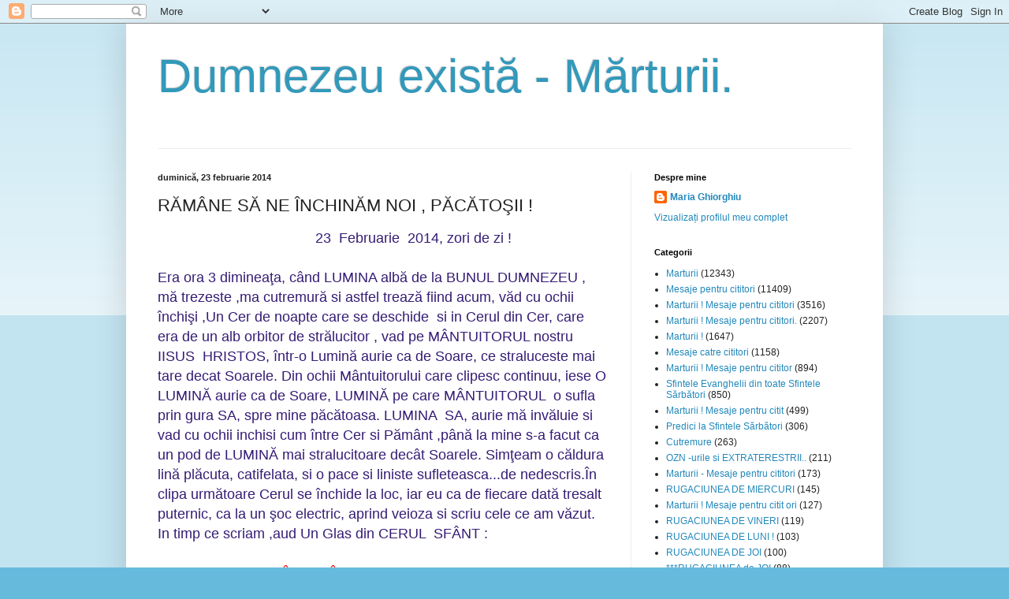

--- FILE ---
content_type: text/html; charset=UTF-8
request_url: https://mariaghiorghiu.blogspot.com/2014/02/ramane-sa-ne-inchinam-noi-pacatosii.html
body_size: 22141
content:
<!DOCTYPE html>
<html class='v2' dir='ltr' xmlns='http://www.w3.org/1999/xhtml' xmlns:b='http://www.google.com/2005/gml/b' xmlns:data='http://www.google.com/2005/gml/data' xmlns:expr='http://www.google.com/2005/gml/expr'>
<head>
<link href='https://www.blogger.com/static/v1/widgets/335934321-css_bundle_v2.css' rel='stylesheet' type='text/css'/>
<meta content='width=1100' name='viewport'/>
<meta content='text/html; charset=UTF-8' http-equiv='Content-Type'/>
<meta content='blogger' name='generator'/>
<link href='https://mariaghiorghiu.blogspot.com/favicon.ico' rel='icon' type='image/x-icon'/>
<link href='http://mariaghiorghiu.blogspot.com/2014/02/ramane-sa-ne-inchinam-noi-pacatosii.html' rel='canonical'/>
<link rel="alternate" type="application/atom+xml" title="Dumnezeu există - Mărturii. - Atom" href="https://mariaghiorghiu.blogspot.com/feeds/posts/default" />
<link rel="alternate" type="application/rss+xml" title="Dumnezeu există - Mărturii. - RSS" href="https://mariaghiorghiu.blogspot.com/feeds/posts/default?alt=rss" />
<link rel="service.post" type="application/atom+xml" title="Dumnezeu există - Mărturii. - Atom" href="https://www.blogger.com/feeds/1891736289785188727/posts/default" />

<link rel="alternate" type="application/atom+xml" title="Dumnezeu există - Mărturii. - Atom" href="https://mariaghiorghiu.blogspot.com/feeds/7915235595765945852/comments/default" />
<!--Can't find substitution for tag [blog.ieCssRetrofitLinks]-->
<meta content='http://mariaghiorghiu.blogspot.com/2014/02/ramane-sa-ne-inchinam-noi-pacatosii.html' property='og:url'/>
<meta content='RĂMÂNE  SĂ  NE  ÎNCHINĂM  NOI , PĂCĂTOŞII  !' property='og:title'/>
<meta content='                                        23  Februarie  2014, zori de zi !   Era ora 3 dimineaţa, când LUMINA albă de la BUNUL DUMNEZEU , mă ...' property='og:description'/>
<title>Dumnezeu există - Mărturii.: RĂMÂNE  SĂ  NE  ÎNCHINĂM  NOI , PĂCĂTOŞII  !</title>
<style id='page-skin-1' type='text/css'><!--
/*
-----------------------------------------------
Blogger Template Style
Name:     Simple
Designer: Blogger
URL:      www.blogger.com
----------------------------------------------- */
/* Content
----------------------------------------------- */
body {
font: normal normal 12px Arial, Tahoma, Helvetica, FreeSans, sans-serif;
color: #222222;
background: #66bbdd none repeat scroll top left;
padding: 0 40px 40px 40px;
}
html body .region-inner {
min-width: 0;
max-width: 100%;
width: auto;
}
h2 {
font-size: 22px;
}
a:link {
text-decoration:none;
color: #2288bb;
}
a:visited {
text-decoration:none;
color: #888888;
}
a:hover {
text-decoration:underline;
color: #33aaff;
}
.body-fauxcolumn-outer .fauxcolumn-inner {
background: transparent url(https://resources.blogblog.com/blogblog/data/1kt/simple/body_gradient_tile_light.png) repeat scroll top left;
_background-image: none;
}
.body-fauxcolumn-outer .cap-top {
position: absolute;
z-index: 1;
height: 400px;
width: 100%;
}
.body-fauxcolumn-outer .cap-top .cap-left {
width: 100%;
background: transparent url(https://resources.blogblog.com/blogblog/data/1kt/simple/gradients_light.png) repeat-x scroll top left;
_background-image: none;
}
.content-outer {
-moz-box-shadow: 0 0 40px rgba(0, 0, 0, .15);
-webkit-box-shadow: 0 0 5px rgba(0, 0, 0, .15);
-goog-ms-box-shadow: 0 0 10px #333333;
box-shadow: 0 0 40px rgba(0, 0, 0, .15);
margin-bottom: 1px;
}
.content-inner {
padding: 10px 10px;
}
.content-inner {
background-color: #ffffff;
}
/* Header
----------------------------------------------- */
.header-outer {
background: transparent none repeat-x scroll 0 -400px;
_background-image: none;
}
.Header h1 {
font: normal normal 60px Arial, Tahoma, Helvetica, FreeSans, sans-serif;
color: #3399bb;
text-shadow: -1px -1px 1px rgba(0, 0, 0, .2);
}
.Header h1 a {
color: #3399bb;
}
.Header .description {
font-size: 140%;
color: #777777;
}
.header-inner .Header .titlewrapper {
padding: 22px 30px;
}
.header-inner .Header .descriptionwrapper {
padding: 0 30px;
}
/* Tabs
----------------------------------------------- */
.tabs-inner .section:first-child {
border-top: 1px solid #eeeeee;
}
.tabs-inner .section:first-child ul {
margin-top: -1px;
border-top: 1px solid #eeeeee;
border-left: 0 solid #eeeeee;
border-right: 0 solid #eeeeee;
}
.tabs-inner .widget ul {
background: #f5f5f5 url(https://resources.blogblog.com/blogblog/data/1kt/simple/gradients_light.png) repeat-x scroll 0 -800px;
_background-image: none;
border-bottom: 1px solid #eeeeee;
margin-top: 0;
margin-left: -30px;
margin-right: -30px;
}
.tabs-inner .widget li a {
display: inline-block;
padding: .6em 1em;
font: normal normal 14px Arial, Tahoma, Helvetica, FreeSans, sans-serif;
color: #999999;
border-left: 1px solid #ffffff;
border-right: 1px solid #eeeeee;
}
.tabs-inner .widget li:first-child a {
border-left: none;
}
.tabs-inner .widget li.selected a, .tabs-inner .widget li a:hover {
color: #000000;
background-color: #eeeeee;
text-decoration: none;
}
/* Columns
----------------------------------------------- */
.main-outer {
border-top: 0 solid #eeeeee;
}
.fauxcolumn-left-outer .fauxcolumn-inner {
border-right: 1px solid #eeeeee;
}
.fauxcolumn-right-outer .fauxcolumn-inner {
border-left: 1px solid #eeeeee;
}
/* Headings
----------------------------------------------- */
div.widget > h2,
div.widget h2.title {
margin: 0 0 1em 0;
font: normal bold 11px Arial, Tahoma, Helvetica, FreeSans, sans-serif;
color: #000000;
}
/* Widgets
----------------------------------------------- */
.widget .zippy {
color: #999999;
text-shadow: 2px 2px 1px rgba(0, 0, 0, .1);
}
.widget .popular-posts ul {
list-style: none;
}
/* Posts
----------------------------------------------- */
h2.date-header {
font: normal bold 11px Arial, Tahoma, Helvetica, FreeSans, sans-serif;
}
.date-header span {
background-color: transparent;
color: #222222;
padding: inherit;
letter-spacing: inherit;
margin: inherit;
}
.main-inner {
padding-top: 30px;
padding-bottom: 30px;
}
.main-inner .column-center-inner {
padding: 0 15px;
}
.main-inner .column-center-inner .section {
margin: 0 15px;
}
.post {
margin: 0 0 25px 0;
}
h3.post-title, .comments h4 {
font: normal normal 22px Arial, Tahoma, Helvetica, FreeSans, sans-serif;
margin: .75em 0 0;
}
.post-body {
font-size: 110%;
line-height: 1.4;
position: relative;
}
.post-body img, .post-body .tr-caption-container, .Profile img, .Image img,
.BlogList .item-thumbnail img {
padding: 2px;
background: #ffffff;
border: 1px solid #eeeeee;
-moz-box-shadow: 1px 1px 5px rgba(0, 0, 0, .1);
-webkit-box-shadow: 1px 1px 5px rgba(0, 0, 0, .1);
box-shadow: 1px 1px 5px rgba(0, 0, 0, .1);
}
.post-body img, .post-body .tr-caption-container {
padding: 5px;
}
.post-body .tr-caption-container {
color: #222222;
}
.post-body .tr-caption-container img {
padding: 0;
background: transparent;
border: none;
-moz-box-shadow: 0 0 0 rgba(0, 0, 0, .1);
-webkit-box-shadow: 0 0 0 rgba(0, 0, 0, .1);
box-shadow: 0 0 0 rgba(0, 0, 0, .1);
}
.post-header {
margin: 0 0 1.5em;
line-height: 1.6;
font-size: 90%;
}
.post-footer {
margin: 20px -2px 0;
padding: 5px 10px;
color: #666666;
background-color: #f9f9f9;
border-bottom: 1px solid #eeeeee;
line-height: 1.6;
font-size: 90%;
}
#comments .comment-author {
padding-top: 1.5em;
border-top: 1px solid #eeeeee;
background-position: 0 1.5em;
}
#comments .comment-author:first-child {
padding-top: 0;
border-top: none;
}
.avatar-image-container {
margin: .2em 0 0;
}
#comments .avatar-image-container img {
border: 1px solid #eeeeee;
}
/* Comments
----------------------------------------------- */
.comments .comments-content .icon.blog-author {
background-repeat: no-repeat;
background-image: url([data-uri]);
}
.comments .comments-content .loadmore a {
border-top: 1px solid #999999;
border-bottom: 1px solid #999999;
}
.comments .comment-thread.inline-thread {
background-color: #f9f9f9;
}
.comments .continue {
border-top: 2px solid #999999;
}
/* Accents
---------------------------------------------- */
.section-columns td.columns-cell {
border-left: 1px solid #eeeeee;
}
.blog-pager {
background: transparent none no-repeat scroll top center;
}
.blog-pager-older-link, .home-link,
.blog-pager-newer-link {
background-color: #ffffff;
padding: 5px;
}
.footer-outer {
border-top: 0 dashed #bbbbbb;
}
/* Mobile
----------------------------------------------- */
body.mobile  {
background-size: auto;
}
.mobile .body-fauxcolumn-outer {
background: transparent none repeat scroll top left;
}
.mobile .body-fauxcolumn-outer .cap-top {
background-size: 100% auto;
}
.mobile .content-outer {
-webkit-box-shadow: 0 0 3px rgba(0, 0, 0, .15);
box-shadow: 0 0 3px rgba(0, 0, 0, .15);
}
.mobile .tabs-inner .widget ul {
margin-left: 0;
margin-right: 0;
}
.mobile .post {
margin: 0;
}
.mobile .main-inner .column-center-inner .section {
margin: 0;
}
.mobile .date-header span {
padding: 0.1em 10px;
margin: 0 -10px;
}
.mobile h3.post-title {
margin: 0;
}
.mobile .blog-pager {
background: transparent none no-repeat scroll top center;
}
.mobile .footer-outer {
border-top: none;
}
.mobile .main-inner, .mobile .footer-inner {
background-color: #ffffff;
}
.mobile-index-contents {
color: #222222;
}
.mobile-link-button {
background-color: #2288bb;
}
.mobile-link-button a:link, .mobile-link-button a:visited {
color: #ffffff;
}
.mobile .tabs-inner .section:first-child {
border-top: none;
}
.mobile .tabs-inner .PageList .widget-content {
background-color: #eeeeee;
color: #000000;
border-top: 1px solid #eeeeee;
border-bottom: 1px solid #eeeeee;
}
.mobile .tabs-inner .PageList .widget-content .pagelist-arrow {
border-left: 1px solid #eeeeee;
}

--></style>
<style id='template-skin-1' type='text/css'><!--
body {
min-width: 960px;
}
.content-outer, .content-fauxcolumn-outer, .region-inner {
min-width: 960px;
max-width: 960px;
_width: 960px;
}
.main-inner .columns {
padding-left: 0px;
padding-right: 310px;
}
.main-inner .fauxcolumn-center-outer {
left: 0px;
right: 310px;
/* IE6 does not respect left and right together */
_width: expression(this.parentNode.offsetWidth -
parseInt("0px") -
parseInt("310px") + 'px');
}
.main-inner .fauxcolumn-left-outer {
width: 0px;
}
.main-inner .fauxcolumn-right-outer {
width: 310px;
}
.main-inner .column-left-outer {
width: 0px;
right: 100%;
margin-left: -0px;
}
.main-inner .column-right-outer {
width: 310px;
margin-right: -310px;
}
#layout {
min-width: 0;
}
#layout .content-outer {
min-width: 0;
width: 800px;
}
#layout .region-inner {
min-width: 0;
width: auto;
}
body#layout div.add_widget {
padding: 8px;
}
body#layout div.add_widget a {
margin-left: 32px;
}
--></style>
<link href='https://www.blogger.com/dyn-css/authorization.css?targetBlogID=1891736289785188727&amp;zx=690abbd6-3da7-41b8-a1e4-cd360f81b2ef' media='none' onload='if(media!=&#39;all&#39;)media=&#39;all&#39;' rel='stylesheet'/><noscript><link href='https://www.blogger.com/dyn-css/authorization.css?targetBlogID=1891736289785188727&amp;zx=690abbd6-3da7-41b8-a1e4-cd360f81b2ef' rel='stylesheet'/></noscript>
<meta name='google-adsense-platform-account' content='ca-host-pub-1556223355139109'/>
<meta name='google-adsense-platform-domain' content='blogspot.com'/>

<!-- data-ad-client=ca-pub-2933501278069448 -->

</head>
<body class='loading variant-pale'>
<div class='navbar section' id='navbar' name='Navbar'><div class='widget Navbar' data-version='1' id='Navbar1'><script type="text/javascript">
    function setAttributeOnload(object, attribute, val) {
      if(window.addEventListener) {
        window.addEventListener('load',
          function(){ object[attribute] = val; }, false);
      } else {
        window.attachEvent('onload', function(){ object[attribute] = val; });
      }
    }
  </script>
<div id="navbar-iframe-container"></div>
<script type="text/javascript" src="https://apis.google.com/js/platform.js"></script>
<script type="text/javascript">
      gapi.load("gapi.iframes:gapi.iframes.style.bubble", function() {
        if (gapi.iframes && gapi.iframes.getContext) {
          gapi.iframes.getContext().openChild({
              url: 'https://www.blogger.com/navbar/1891736289785188727?po\x3d7915235595765945852\x26origin\x3dhttps://mariaghiorghiu.blogspot.com',
              where: document.getElementById("navbar-iframe-container"),
              id: "navbar-iframe"
          });
        }
      });
    </script><script type="text/javascript">
(function() {
var script = document.createElement('script');
script.type = 'text/javascript';
script.src = '//pagead2.googlesyndication.com/pagead/js/google_top_exp.js';
var head = document.getElementsByTagName('head')[0];
if (head) {
head.appendChild(script);
}})();
</script>
</div></div>
<div class='body-fauxcolumns'>
<div class='fauxcolumn-outer body-fauxcolumn-outer'>
<div class='cap-top'>
<div class='cap-left'></div>
<div class='cap-right'></div>
</div>
<div class='fauxborder-left'>
<div class='fauxborder-right'></div>
<div class='fauxcolumn-inner'>
</div>
</div>
<div class='cap-bottom'>
<div class='cap-left'></div>
<div class='cap-right'></div>
</div>
</div>
</div>
<div class='content'>
<div class='content-fauxcolumns'>
<div class='fauxcolumn-outer content-fauxcolumn-outer'>
<div class='cap-top'>
<div class='cap-left'></div>
<div class='cap-right'></div>
</div>
<div class='fauxborder-left'>
<div class='fauxborder-right'></div>
<div class='fauxcolumn-inner'>
</div>
</div>
<div class='cap-bottom'>
<div class='cap-left'></div>
<div class='cap-right'></div>
</div>
</div>
</div>
<div class='content-outer'>
<div class='content-cap-top cap-top'>
<div class='cap-left'></div>
<div class='cap-right'></div>
</div>
<div class='fauxborder-left content-fauxborder-left'>
<div class='fauxborder-right content-fauxborder-right'></div>
<div class='content-inner'>
<header>
<div class='header-outer'>
<div class='header-cap-top cap-top'>
<div class='cap-left'></div>
<div class='cap-right'></div>
</div>
<div class='fauxborder-left header-fauxborder-left'>
<div class='fauxborder-right header-fauxborder-right'></div>
<div class='region-inner header-inner'>
<div class='header section' id='header' name='Antet'><div class='widget Header' data-version='1' id='Header1'>
<div id='header-inner'>
<div class='titlewrapper'>
<h1 class='title'>
<a href='https://mariaghiorghiu.blogspot.com/'>
Dumnezeu există - Mărturii.
</a>
</h1>
</div>
<div class='descriptionwrapper'>
<p class='description'><span>
</span></p>
</div>
</div>
</div></div>
</div>
</div>
<div class='header-cap-bottom cap-bottom'>
<div class='cap-left'></div>
<div class='cap-right'></div>
</div>
</div>
</header>
<div class='tabs-outer'>
<div class='tabs-cap-top cap-top'>
<div class='cap-left'></div>
<div class='cap-right'></div>
</div>
<div class='fauxborder-left tabs-fauxborder-left'>
<div class='fauxborder-right tabs-fauxborder-right'></div>
<div class='region-inner tabs-inner'>
<div class='tabs no-items section' id='crosscol' name='Coloana transversală'></div>
<div class='tabs no-items section' id='crosscol-overflow' name='Cross-Column 2'></div>
</div>
</div>
<div class='tabs-cap-bottom cap-bottom'>
<div class='cap-left'></div>
<div class='cap-right'></div>
</div>
</div>
<div class='main-outer'>
<div class='main-cap-top cap-top'>
<div class='cap-left'></div>
<div class='cap-right'></div>
</div>
<div class='fauxborder-left main-fauxborder-left'>
<div class='fauxborder-right main-fauxborder-right'></div>
<div class='region-inner main-inner'>
<div class='columns fauxcolumns'>
<div class='fauxcolumn-outer fauxcolumn-center-outer'>
<div class='cap-top'>
<div class='cap-left'></div>
<div class='cap-right'></div>
</div>
<div class='fauxborder-left'>
<div class='fauxborder-right'></div>
<div class='fauxcolumn-inner'>
</div>
</div>
<div class='cap-bottom'>
<div class='cap-left'></div>
<div class='cap-right'></div>
</div>
</div>
<div class='fauxcolumn-outer fauxcolumn-left-outer'>
<div class='cap-top'>
<div class='cap-left'></div>
<div class='cap-right'></div>
</div>
<div class='fauxborder-left'>
<div class='fauxborder-right'></div>
<div class='fauxcolumn-inner'>
</div>
</div>
<div class='cap-bottom'>
<div class='cap-left'></div>
<div class='cap-right'></div>
</div>
</div>
<div class='fauxcolumn-outer fauxcolumn-right-outer'>
<div class='cap-top'>
<div class='cap-left'></div>
<div class='cap-right'></div>
</div>
<div class='fauxborder-left'>
<div class='fauxborder-right'></div>
<div class='fauxcolumn-inner'>
</div>
</div>
<div class='cap-bottom'>
<div class='cap-left'></div>
<div class='cap-right'></div>
</div>
</div>
<!-- corrects IE6 width calculation -->
<div class='columns-inner'>
<div class='column-center-outer'>
<div class='column-center-inner'>
<div class='main section' id='main' name='Număr de telefon principal'><div class='widget Blog' data-version='1' id='Blog1'>
<div class='blog-posts hfeed'>

          <div class="date-outer">
        
<h2 class='date-header'><span>duminică, 23 februarie 2014</span></h2>

          <div class="date-posts">
        
<div class='post-outer'>
<div class='post hentry uncustomized-post-template' itemprop='blogPost' itemscope='itemscope' itemtype='http://schema.org/BlogPosting'>
<meta content='1891736289785188727' itemprop='blogId'/>
<meta content='7915235595765945852' itemprop='postId'/>
<a name='7915235595765945852'></a>
<h3 class='post-title entry-title' itemprop='name'>
RĂMÂNE  SĂ  NE  ÎNCHINĂM  NOI , PĂCĂTOŞII  !
</h3>
<div class='post-header'>
<div class='post-header-line-1'></div>
</div>
<div class='post-body entry-content' id='post-body-7915235595765945852' itemprop='description articleBody'>
<span style="color: #351c75; font-size: large;">&nbsp; &nbsp; &nbsp; &nbsp; &nbsp; &nbsp; &nbsp; &nbsp; &nbsp; &nbsp; &nbsp; &nbsp; &nbsp; &nbsp; &nbsp; &nbsp; &nbsp; &nbsp; &nbsp; &nbsp; 23 &nbsp;Februarie &nbsp;2014, zori de zi !</span><br />
<span style="color: #351c75; font-size: large;"><br /></span>
<span style="color: #351c75; font-size: large;">Era ora 3 dimineaţa, când LUMINA albă de la BUNUL DUMNEZEU , mă trezeste ,ma cutremură si astfel trează fiind acum, văd cu ochii închişi ,Un Cer de noapte care se deschide &nbsp;si in Cerul din Cer, care era de un alb orbitor de strălucitor , vad pe MÂNTUITORUL nostru IISUS &nbsp;HRISTOS, într-o Lumină aurie ca de Soare, ce straluceste mai tare decat Soarele. Din ochii Mântuitorului care clipesc continuu, iese O LUMINĂ aurie ca de Soare, LUMINĂ pe care MÂNTUITORUL &nbsp;o sufla prin gura SA, spre mine păcătoasa. LUMINA &nbsp;SA, aurie mă invăluie si vad cu ochii inchisi cum între Cer si Pământ ,până la mine s-a facut ca un pod de LUMINĂ mai stralucitoare decât Soarele. Simţeam o căldura lină plăcuta, catifelata, si o pace si liniste sufleteasca...de nedescris.În clipa următoare Cerul se închide la loc, iar eu ca de fiecare dată tresalt puternic, ca la un şoc electric, aprind veioza si scriu cele ce am văzut.</span><br />
<span style="color: #351c75; font-size: large;">In timp ce scriam ,aud Un Glas din CERUL &nbsp;SFÂNT :</span><br />
<span style="color: #351c75; font-size: large;"><br /></span>
<span style="color: #351c75; font-size: large;">&nbsp; &nbsp; &nbsp; &nbsp; &nbsp; &nbsp; &nbsp; &nbsp; &nbsp;</span><span style="color: red; font-size: large;">"NU &nbsp;TE &nbsp;ÎNDOI &nbsp;ÎN &nbsp;SUFLET &nbsp;!</span><br />
<span style="color: red; font-size: large;">&nbsp; &nbsp; &nbsp; &nbsp; &nbsp; &nbsp; &nbsp; &nbsp; &nbsp; &nbsp;PENTRU &nbsp;CĂ &nbsp;TE-AI &nbsp;LUPTAT &nbsp;MAI &nbsp;BINE &nbsp;DE &nbsp;O ORĂ "!</span><br />
<span style="color: #351c75; font-size: large;">Dar cum as putea eu sa mă indoiesc fratilor, când eu trăiesc aievea toate aceste MINUNI ?</span><br />
<span style="color: #351c75; font-size: large;">Cum as putea eu sa mă îndoiesc , când MINUNILE &nbsp;se împlinesc rând pe rând, cu VOIA &nbsp;LUI &nbsp;DUMNEUZEU ?</span><br />
<span style="color: #351c75; font-size: large;">Cum să mă îndoiesc???</span><br />
<span style="color: #351c75; font-size: large;">Primesc reproşuri &nbsp;din partea BISERICII, ca am întors lumea pe dos, am intors BISERICA pe dos!</span><br />
<span style="color: #351c75; font-size: large;">Dar ce am făcut eu rău BISERICII ?</span><br />
<span style="color: #351c75; font-size: large;">Că încerc sa aduc MĂRTURII CĂ DUMNEZEU &nbsp;EXISTĂ ?</span><br />
<span style="color: #351c75; font-size: large;">Că şi în zilele noastre se pot întâmpla MINUNI?</span><br />
<span style="color: #351c75; font-size: large;">Că îi povăţuiesc pe SEMENII &nbsp;nostri, sa nu mai stea acasa duminica ci sa merga la SFANTA &nbsp;BISERICĂ?</span><br />
<span style="color: #351c75; font-size: large;">Să se spovedeasca, sa fie buni si milostivi, sa faca fapte bune., sa posteasca din dragoste pentru HRISTOS, si nu din interes personal?</span><br />
<span style="color: #351c75; font-size: large;">Acestea sunt fapte ,împotriva BISERICII &nbsp;ORTODOXE ROMÂNE ???</span><br />
<span style="color: #351c75; font-size: large;">Dar iată dragii mei, ce imi spune Un Glas, in aceste clipe când scriu , strigă tare acest Glas, precum SFANTUL IOAN BOTEZATORUL &nbsp;in pustie , citez :</span><br />
<span style="color: #351c75; font-size: large;">&nbsp; &nbsp; &nbsp; &nbsp; &nbsp; &nbsp; &nbsp; &nbsp; &nbsp; &nbsp; &nbsp; &nbsp;</span><span style="color: red; font-size: large;">"VENIŢI &nbsp;SĂ &nbsp;NE &nbsp;ÎNCHINĂM &nbsp;ÎMPĂRATULUI &nbsp;NOSTRU &nbsp;DUMNEZEuuuuuu!</span><br />
<span style="color: red; font-size: large;">&nbsp; &nbsp; &nbsp; &nbsp; &nbsp; &nbsp; &nbsp; &nbsp; &nbsp; &nbsp; &nbsp; &nbsp; VENIŢI &nbsp;SĂ &nbsp;NE &nbsp;ÎNCHINĂM &nbsp;ÎMPĂRATULUI &nbsp;NOSTRU &nbsp;DUMNEZEU "!</span><br />
<span style="color: red; font-size: large;">&nbsp; &nbsp; &nbsp; &nbsp; &nbsp; &nbsp; &nbsp; &nbsp; &nbsp; &nbsp; &nbsp; &nbsp; RĂMÂNE &nbsp;SĂ &nbsp;NE ÎNCHINĂM , NOI &nbsp;PĂCĂTOŞII !</span><br />
<span style="color: red; font-size: large;">&nbsp; &nbsp; &nbsp; &nbsp; &nbsp; &nbsp; &nbsp; &nbsp; &nbsp; &nbsp; &nbsp; &nbsp; IISUSE &nbsp;HRISTOASE, DOMNUL &nbsp;DE &nbsp;VIAŢĂ &nbsp;FĂCĂTORUL "!</span><br />
<span style="color: red; font-size: large;"><br /></span>
<span style="color: #134f5c; font-size: large;">Dragii mei, să nu vă îndoiţi de EXISTENŢA &nbsp;LUI &nbsp;DUMNEZEU şi a MAICII DOMNULUI !&nbsp;</span><br />
<span style="color: #134f5c; font-size: large;">Sa va rugaţi LUI şi MAICII &nbsp;DOMNULUI ,cu toată fiinţa si cu toată încrederea ca Rugaciunea voastra , va este ascultată si atunci când DUMNEZEU voieste si va crede ca va este de folos sufletului, cu siguranţă o să v-o împlinească.</span><br />
<span style="color: #134f5c; font-size: large;">Dragii mei, să ştiţi că de fiecare dată când scriu pe Blog, atunci când nu găsesc cuvintele ca să mă exprim, am în dreapta mea un ajutor DIVIN, care pur si simplu ma completează sau ma corectează, după caz.&nbsp;</span><br />
<span style="color: #134f5c; font-size: large;">Să aveţi CREDINŢĂ &nbsp;SI NĂDEJDE în BUNUL &nbsp;DUMNEZEU şi MAICA &nbsp;DOMNULUI fraţilor, si să dăruiţi in jurul vostru, semenilor multă Dragoste sufletească si necondiţionată .</span><br />
<span style="color: #134f5c; font-size: large;"><br /></span>
<span style="color: #134f5c; font-size: large;">&nbsp; &nbsp; &nbsp; &nbsp; &nbsp; &nbsp; &nbsp; &nbsp; &nbsp; &nbsp; Şi tot cu dragoste ca intotdeauna,</span><br />
<span style="color: #134f5c; font-size: large;">&nbsp; &nbsp; &nbsp; &nbsp; &nbsp; &nbsp; &nbsp; &nbsp; &nbsp; &nbsp; &nbsp; &nbsp; &nbsp; &nbsp; &nbsp; &nbsp; &nbsp; &nbsp; &nbsp; &nbsp; &nbsp; &nbsp; &nbsp; &nbsp; &nbsp; &nbsp; &nbsp; &nbsp; Maria</span><br />
<span style="color: #351c75; font-size: large;">&nbsp; &nbsp; &nbsp; &nbsp; &nbsp; &nbsp; &nbsp; &nbsp;&nbsp;</span>
<div style='clear: both;'></div>
</div>
<div class='post-footer'>
<div class='post-footer-line post-footer-line-1'>
<span class='post-author vcard'>
Publicat de
<span class='fn' itemprop='author' itemscope='itemscope' itemtype='http://schema.org/Person'>
<meta content='https://www.blogger.com/profile/14476405713219195687' itemprop='url'/>
<a class='g-profile' href='https://www.blogger.com/profile/14476405713219195687' rel='author' title='author profile'>
<span itemprop='name'>Maria Ghiorghiu</span>
</a>
</span>
</span>
<span class='post-timestamp'>
la
<meta content='http://mariaghiorghiu.blogspot.com/2014/02/ramane-sa-ne-inchinam-noi-pacatosii.html' itemprop='url'/>
<a class='timestamp-link' href='https://mariaghiorghiu.blogspot.com/2014/02/ramane-sa-ne-inchinam-noi-pacatosii.html' rel='bookmark' title='permanent link'><abbr class='published' itemprop='datePublished' title='2014-02-23T21:01:00+02:00'>21:01</abbr></a>
</span>
<span class='post-comment-link'>
</span>
<span class='post-icons'>
<span class='item-control blog-admin pid-678464442'>
<a href='https://www.blogger.com/post-edit.g?blogID=1891736289785188727&postID=7915235595765945852&from=pencil' title='Editați postarea'>
<img alt='' class='icon-action' height='18' src='https://resources.blogblog.com/img/icon18_edit_allbkg.gif' width='18'/>
</a>
</span>
</span>
<div class='post-share-buttons goog-inline-block'>
<a class='goog-inline-block share-button sb-email' href='https://www.blogger.com/share-post.g?blogID=1891736289785188727&postID=7915235595765945852&target=email' target='_blank' title='Trimiteți  prin e-mail
'><span class='share-button-link-text'>Trimiteți  prin e-mail
</span></a><a class='goog-inline-block share-button sb-blog' href='https://www.blogger.com/share-post.g?blogID=1891736289785188727&postID=7915235595765945852&target=blog' onclick='window.open(this.href, "_blank", "height=270,width=475"); return false;' target='_blank' title='Postați pe blog!'><span class='share-button-link-text'>Postați pe blog!</span></a><a class='goog-inline-block share-button sb-twitter' href='https://www.blogger.com/share-post.g?blogID=1891736289785188727&postID=7915235595765945852&target=twitter' target='_blank' title='Trimiteți pe X'><span class='share-button-link-text'>Trimiteți pe X</span></a><a class='goog-inline-block share-button sb-facebook' href='https://www.blogger.com/share-post.g?blogID=1891736289785188727&postID=7915235595765945852&target=facebook' onclick='window.open(this.href, "_blank", "height=430,width=640"); return false;' target='_blank' title='Distribuiți pe Facebook'><span class='share-button-link-text'>Distribuiți pe Facebook</span></a><a class='goog-inline-block share-button sb-pinterest' href='https://www.blogger.com/share-post.g?blogID=1891736289785188727&postID=7915235595765945852&target=pinterest' target='_blank' title='Trimiteți către Pinterest'><span class='share-button-link-text'>Trimiteți către Pinterest</span></a>
</div>
</div>
<div class='post-footer-line post-footer-line-2'>
<span class='post-labels'>
Etichete:
<a href='https://mariaghiorghiu.blogspot.com/search/label/Marturii' rel='tag'>Marturii</a>,
<a href='https://mariaghiorghiu.blogspot.com/search/label/Mesaje%20pentru%20cititori' rel='tag'>Mesaje pentru cititori</a>
</span>
</div>
<div class='post-footer-line post-footer-line-3'>
<span class='post-location'>
</span>
</div>
</div>
</div>
<div class='comments' id='comments'>
<a name='comments'></a>
<h4>Niciun comentariu:</h4>
<div id='Blog1_comments-block-wrapper'>
<dl class='avatar-comment-indent' id='comments-block'>
</dl>
</div>
<p class='comment-footer'>
<div class='comment-form'>
<a name='comment-form'></a>
<h4 id='comment-post-message'>Trimiteți un comentariu</h4>
<p>
</p>
<a href='https://www.blogger.com/comment/frame/1891736289785188727?po=7915235595765945852&hl=ro&saa=85391&origin=https://mariaghiorghiu.blogspot.com' id='comment-editor-src'></a>
<iframe allowtransparency='true' class='blogger-iframe-colorize blogger-comment-from-post' frameborder='0' height='410px' id='comment-editor' name='comment-editor' src='' width='100%'></iframe>
<script src='https://www.blogger.com/static/v1/jsbin/2830521187-comment_from_post_iframe.js' type='text/javascript'></script>
<script type='text/javascript'>
      BLOG_CMT_createIframe('https://www.blogger.com/rpc_relay.html');
    </script>
</div>
</p>
</div>
</div>

        </div></div>
      
</div>
<div class='blog-pager' id='blog-pager'>
<span id='blog-pager-newer-link'>
<a class='blog-pager-newer-link' href='https://mariaghiorghiu.blogspot.com/2014/02/maica-domnului-vie-in-sfanta-icoana.html' id='Blog1_blog-pager-newer-link' title='Postare mai nouă'>Postare mai nouă</a>
</span>
<span id='blog-pager-older-link'>
<a class='blog-pager-older-link' href='https://mariaghiorghiu.blogspot.com/2014/02/duminica-infricosatoarei-judecati.html' id='Blog1_blog-pager-older-link' title='Postare mai veche'>Postare mai veche</a>
</span>
<a class='home-link' href='https://mariaghiorghiu.blogspot.com/'>Pagina de pornire</a>
</div>
<div class='clear'></div>
<div class='post-feeds'>
<div class='feed-links'>
Abonați-vă la:
<a class='feed-link' href='https://mariaghiorghiu.blogspot.com/feeds/7915235595765945852/comments/default' target='_blank' type='application/atom+xml'>Postare comentarii (Atom)</a>
</div>
</div>
</div></div>
</div>
</div>
<div class='column-left-outer'>
<div class='column-left-inner'>
<aside>
</aside>
</div>
</div>
<div class='column-right-outer'>
<div class='column-right-inner'>
<aside>
<div class='sidebar section' id='sidebar-right-1'><div class='widget Profile' data-version='1' id='Profile1'>
<h2>Despre mine</h2>
<div class='widget-content'>
<dl class='profile-datablock'>
<dt class='profile-data'>
<a class='profile-name-link g-profile' href='https://www.blogger.com/profile/14476405713219195687' rel='author' style='background-image: url(//www.blogger.com/img/logo-16.png);'>
Maria Ghiorghiu
</a>
</dt>
</dl>
<a class='profile-link' href='https://www.blogger.com/profile/14476405713219195687' rel='author'>Vizualizați profilul meu complet</a>
<div class='clear'></div>
</div>
</div><div class='widget Label' data-version='1' id='Label1'>
<h2>Categorii</h2>
<div class='widget-content list-label-widget-content'>
<ul>
<li>
<a dir='ltr' href='https://mariaghiorghiu.blogspot.com/search/label/Marturii'>Marturii</a>
<span dir='ltr'>(12343)</span>
</li>
<li>
<a dir='ltr' href='https://mariaghiorghiu.blogspot.com/search/label/Mesaje%20pentru%20cititori'>Mesaje pentru cititori</a>
<span dir='ltr'>(11409)</span>
</li>
<li>
<a dir='ltr' href='https://mariaghiorghiu.blogspot.com/search/label/Marturii%20%21%20Mesaje%20pentru%20cititori'>Marturii ! Mesaje pentru cititori</a>
<span dir='ltr'>(3516)</span>
</li>
<li>
<a dir='ltr' href='https://mariaghiorghiu.blogspot.com/search/label/Marturii%20%21%20Mesaje%20pentru%20cititori.'>Marturii ! Mesaje pentru cititori.</a>
<span dir='ltr'>(2207)</span>
</li>
<li>
<a dir='ltr' href='https://mariaghiorghiu.blogspot.com/search/label/Marturii%20%21'>Marturii !</a>
<span dir='ltr'>(1647)</span>
</li>
<li>
<a dir='ltr' href='https://mariaghiorghiu.blogspot.com/search/label/Mesaje%20catre%20cititori'>Mesaje catre cititori</a>
<span dir='ltr'>(1158)</span>
</li>
<li>
<a dir='ltr' href='https://mariaghiorghiu.blogspot.com/search/label/Marturii%20%21%20Mesaje%20pentru%20cititor'>Marturii ! Mesaje pentru cititor</a>
<span dir='ltr'>(894)</span>
</li>
<li>
<a dir='ltr' href='https://mariaghiorghiu.blogspot.com/search/label/Sfintele%20%20Evanghelii%20din%20toate%20%20Sfintele%20S%C4%83rb%C4%83tori'>Sfintele  Evanghelii din toate  Sfintele Sărbători</a>
<span dir='ltr'>(850)</span>
</li>
<li>
<a dir='ltr' href='https://mariaghiorghiu.blogspot.com/search/label/Marturii%20%21%20Mesaje%20pentru%20citit'>Marturii ! Mesaje pentru citit</a>
<span dir='ltr'>(499)</span>
</li>
<li>
<a dir='ltr' href='https://mariaghiorghiu.blogspot.com/search/label/Predici%20%20la%20%20Sfintele%20%20S%C4%83rb%C4%83tori'>Predici  la  Sfintele  Sărbători</a>
<span dir='ltr'>(306)</span>
</li>
<li>
<a dir='ltr' href='https://mariaghiorghiu.blogspot.com/search/label/Cutremure'>Cutremure</a>
<span dir='ltr'>(263)</span>
</li>
<li>
<a dir='ltr' href='https://mariaghiorghiu.blogspot.com/search/label/OZN%20-urile%20%20si%20EXTRATERESTRII..'>OZN -urile  si EXTRATERESTRII..</a>
<span dir='ltr'>(211)</span>
</li>
<li>
<a dir='ltr' href='https://mariaghiorghiu.blogspot.com/search/label/Marturii%20-%20Mesaje%20pentru%20cititori'>Marturii - Mesaje pentru cititori</a>
<span dir='ltr'>(173)</span>
</li>
<li>
<a dir='ltr' href='https://mariaghiorghiu.blogspot.com/search/label/RUGACIUNEA%20%20DE%20%20MIERCURI'>RUGACIUNEA  DE  MIERCURI</a>
<span dir='ltr'>(145)</span>
</li>
<li>
<a dir='ltr' href='https://mariaghiorghiu.blogspot.com/search/label/Marturii%20%21%20Mesaje%20pentru%20citit%0Aori'>Marturii ! Mesaje pentru citit
ori</a>
<span dir='ltr'>(127)</span>
</li>
<li>
<a dir='ltr' href='https://mariaghiorghiu.blogspot.com/search/label/RUGACIUNEA%20%20DE%20%20VINERI'>RUGACIUNEA  DE  VINERI</a>
<span dir='ltr'>(119)</span>
</li>
<li>
<a dir='ltr' href='https://mariaghiorghiu.blogspot.com/search/label/RUGACIUNEA%20%20DE%20%20LUNI%20%21'>RUGACIUNEA  DE  LUNI !</a>
<span dir='ltr'>(103)</span>
</li>
<li>
<a dir='ltr' href='https://mariaghiorghiu.blogspot.com/search/label/RUGACIUNEA%20%20DE%20JOI'>RUGACIUNEA  DE JOI</a>
<span dir='ltr'>(100)</span>
</li>
<li>
<a dir='ltr' href='https://mariaghiorghiu.blogspot.com/search/label/***RUGACIUNEA%20de%20JOI'>***RUGACIUNEA de JOI</a>
<span dir='ltr'>(88)</span>
</li>
<li>
<a dir='ltr' href='https://mariaghiorghiu.blogspot.com/search/label/RUGACIUNEA%20%20DE%20%20MARTI'>RUGACIUNEA  DE  MARTI</a>
<span dir='ltr'>(69)</span>
</li>
<li>
<a dir='ltr' href='https://mariaghiorghiu.blogspot.com/search/label/***Rugaciunea%20de%20luni%21'>***Rugaciunea de luni!</a>
<span dir='ltr'>(65)</span>
</li>
<li>
<a dir='ltr' href='https://mariaghiorghiu.blogspot.com/search/label/RUGACIUNEA%20%20DE%20%20MARTI%20%20%21'>RUGACIUNEA  DE  MARTI  !</a>
<span dir='ltr'>(63)</span>
</li>
<li>
<a dir='ltr' href='https://mariaghiorghiu.blogspot.com/search/label/RUGACIUNEA%20%20DE%20%20DUMINICA'>RUGACIUNEA  DE  DUMINICA</a>
<span dir='ltr'>(61)</span>
</li>
<li>
<a dir='ltr' href='https://mariaghiorghiu.blogspot.com/search/label/*Rugaciunea%20de%20vineri'>*Rugaciunea de vineri</a>
<span dir='ltr'>(59)</span>
</li>
<li>
<a dir='ltr' href='https://mariaghiorghiu.blogspot.com/search/label/RUGACIUNEA%20%20DE%20SAMBATA%20%21'>RUGACIUNEA  DE SAMBATA !</a>
<span dir='ltr'>(58)</span>
</li>
<li>
<a dir='ltr' href='https://mariaghiorghiu.blogspot.com/search/label/RUGACIUNEA%20%20DE%20S%C3%82MB%C4%82T%C4%82'>RUGACIUNEA  DE SÂMBĂTĂ</a>
<span dir='ltr'>(54)</span>
</li>
<li>
<a dir='ltr' href='https://mariaghiorghiu.blogspot.com/search/label/Vanzare%20carti'>Vanzare carti</a>
<span dir='ltr'>(50)</span>
</li>
<li>
<a dir='ltr' href='https://mariaghiorghiu.blogspot.com/search/label/Acatistele%20%20Maicii%20Domnului%20c%C3%A2ntate%20si%20Acatist%20de%20multumire%20pentru%20toate%20adus%20Lui%20Dumnezeu'>Acatistele  Maicii Domnului cântate si Acatist de multumire pentru toate adus Lui Dumnezeu</a>
<span dir='ltr'>(48)</span>
</li>
<li>
<a dir='ltr' href='https://mariaghiorghiu.blogspot.com/search/label/--Rugaciunea%20de%20joi'>--Rugaciunea de joi</a>
<span dir='ltr'>(44)</span>
</li>
<li>
<a dir='ltr' href='https://mariaghiorghiu.blogspot.com/search/label/--Rugaciunea%20de%20vineri'>--Rugaciunea de vineri</a>
<span dir='ltr'>(44)</span>
</li>
<li>
<a dir='ltr' href='https://mariaghiorghiu.blogspot.com/search/label/--Rugaciunea%20de%20luni%21'>--Rugaciunea de luni!</a>
<span dir='ltr'>(43)</span>
</li>
<li>
<a dir='ltr' href='https://mariaghiorghiu.blogspot.com/search/label/--Rugaciunea%20de%20sambata'>--Rugaciunea de sambata</a>
<span dir='ltr'>(41)</span>
</li>
<li>
<a dir='ltr' href='https://mariaghiorghiu.blogspot.com/search/label/xRugaciunea%20de%20Marti'>xRugaciunea de Marti</a>
<span dir='ltr'>(41)</span>
</li>
<li>
<a dir='ltr' href='https://mariaghiorghiu.blogspot.com/search/label/--Rugaciunea%20de%20Miercuri'>--Rugaciunea de Miercuri</a>
<span dir='ltr'>(39)</span>
</li>
<li>
<a dir='ltr' href='https://mariaghiorghiu.blogspot.com/search/label/--Rugaciunea%20de%20Marti'>--Rugaciunea de Marti</a>
<span dir='ltr'>(38)</span>
</li>
<li>
<a dir='ltr' href='https://mariaghiorghiu.blogspot.com/search/label/xRugaciunea%20de%20Miercuri'>xRugaciunea de Miercuri</a>
<span dir='ltr'>(38)</span>
</li>
<li>
<a dir='ltr' href='https://mariaghiorghiu.blogspot.com/search/label/Poezii%20primite%20din%20Cerul%20Sfant'>Poezii primite din Cerul Sfant</a>
<span dir='ltr'>(36)</span>
</li>
<li>
<a dir='ltr' href='https://mariaghiorghiu.blogspot.com/search/label/X%20Marturii%20%21%20Mesaje%20pentru%20cititori'>X Marturii ! Mesaje pentru cititori</a>
<span dir='ltr'>(31)</span>
</li>
<li>
<a dir='ltr' href='https://mariaghiorghiu.blogspot.com/search/label/xRugaciunea%20de%20sambata'>xRugaciunea de sambata</a>
<span dir='ltr'>(31)</span>
</li>
<li>
<a dir='ltr' href='https://mariaghiorghiu.blogspot.com/search/label/*Rugaciunea%20de%20luni%21'>*Rugaciunea de luni!</a>
<span dir='ltr'>(29)</span>
</li>
<li>
<a dir='ltr' href='https://mariaghiorghiu.blogspot.com/search/label/Mos%20Nicolae%20si%20Mos%20Craciun'>Mos Nicolae si Mos Craciun</a>
<span dir='ltr'>(29)</span>
</li>
<li>
<a dir='ltr' href='https://mariaghiorghiu.blogspot.com/search/label/--Rugacunea%20de%20Duminica'>--Rugacunea de Duminica</a>
<span dir='ltr'>(28)</span>
</li>
<li>
<a dir='ltr' href='https://mariaghiorghiu.blogspot.com/search/label/Exista%20Rai%20-%20exista%20Iad.'>Exista Rai - exista Iad.</a>
<span dir='ltr'>(25)</span>
</li>
<li>
<a dir='ltr' href='https://mariaghiorghiu.blogspot.com/search/label/Mos%20Craciun'>Mos Craciun</a>
<span dir='ltr'>(23)</span>
</li>
<li>
<a dir='ltr' href='https://mariaghiorghiu.blogspot.com/search/label/RUGACIUNEA%20DE%20JOI'>RUGACIUNEA DE JOI</a>
<span dir='ltr'>(23)</span>
</li>
<li>
<a dir='ltr' href='https://mariaghiorghiu.blogspot.com/search/label/****Rugaciunea%20de%20vineri'>****Rugaciunea de vineri</a>
<span dir='ltr'>(22)</span>
</li>
<li>
<a dir='ltr' href='https://mariaghiorghiu.blogspot.com/search/label/7%20IUNIE%202025%20Hram%20Sfanta%20Troita'>7 IUNIE 2025 Hram Sfanta Troita</a>
<span dir='ltr'>(21)</span>
</li>
<li>
<a dir='ltr' href='https://mariaghiorghiu.blogspot.com/search/label/Iepurasul%202025'>Iepurasul 2025</a>
<span dir='ltr'>(21)</span>
</li>
<li>
<a dir='ltr' href='https://mariaghiorghiu.blogspot.com/search/label/***RUGACIUNEA%20DE%20MIERCURI'>***RUGACIUNEA DE MIERCURI</a>
<span dir='ltr'>(20)</span>
</li>
<li>
<a dir='ltr' href='https://mariaghiorghiu.blogspot.com/search/label/RUGACIUNEA%20%20DE%20SAMBATA'>RUGACIUNEA  DE SAMBATA</a>
<span dir='ltr'>(20)</span>
</li>
<li>
<a dir='ltr' href='https://mariaghiorghiu.blogspot.com/search/label/x%20RUGACIUNEA%20%20DE%20SAMBATA%20%21'>x RUGACIUNEA  DE SAMBATA !</a>
<span dir='ltr'>(20)</span>
</li>
<li>
<a dir='ltr' href='https://mariaghiorghiu.blogspot.com/search/label/AJUTOR%20PENTRU%20PICTURA%20SFINTEI%20BISERICI'>AJUTOR PENTRU PICTURA SFINTEI BISERICI</a>
<span dir='ltr'>(17)</span>
</li>
<li>
<a dir='ltr' href='https://mariaghiorghiu.blogspot.com/search/label/Marturii%20%21%20Rugaciunea%20de%20Marti'>Marturii ! Rugaciunea de Marti</a>
<span dir='ltr'>(16)</span>
</li>
<li>
<a dir='ltr' href='https://mariaghiorghiu.blogspot.com/search/label/xRUGACIUNEA%20%20DE%20%20MARTI'>xRUGACIUNEA  DE  MARTI</a>
<span dir='ltr'>(16)</span>
</li>
<li>
<a dir='ltr' href='https://mariaghiorghiu.blogspot.com/search/label/RUGACIUNEA%20DE%20MARTI'>RUGACIUNEA DE MARTI</a>
<span dir='ltr'>(15)</span>
</li>
<li>
<a dir='ltr' href='https://mariaghiorghiu.blogspot.com/search/label/RUGACIUNEA%20DE%20VINERI%20%21'>RUGACIUNEA DE VINERI !</a>
<span dir='ltr'>(15)</span>
</li>
<li>
<a dir='ltr' href='https://mariaghiorghiu.blogspot.com/search/label/Rom%C3%A2nia'>România</a>
<span dir='ltr'>(15)</span>
</li>
<li>
<a dir='ltr' href='https://mariaghiorghiu.blogspot.com/search/label/x%20RUGACIUNEA%20de%20Duminica'>x RUGACIUNEA de Duminica</a>
<span dir='ltr'>(15)</span>
</li>
<li>
<a dir='ltr' href='https://mariaghiorghiu.blogspot.com/search/label/RUGACIUNEA%20%20DE%20LUNI'>RUGACIUNEA  DE LUNI</a>
<span dir='ltr'>(13)</span>
</li>
<li>
<a dir='ltr' href='https://mariaghiorghiu.blogspot.com/search/label/RUGACIUNEA%20DE%20VINERI'>RUGACIUNEA DE VINERI</a>
<span dir='ltr'>(13)</span>
</li>
<li>
<a dir='ltr' href='https://mariaghiorghiu.blogspot.com/search/label/xxxxRugaciunea%20de%20Marti'>xxxxRugaciunea de Marti</a>
<span dir='ltr'>(13)</span>
</li>
<li>
<a dir='ltr' href='https://mariaghiorghiu.blogspot.com/search/label/COMANDA%20CARTILE%20ADEVARULUI%20DUHULUI%20SFANT%2850%20LEI%20%29%20%21%20ANUL%20ACESTA%20VOM%20MAI%20EDITA%20INCA%20DOUA%20VOLUME%20ALE%20ADEVARULUI%20DUHULUI%20SFANT%21'>COMANDA CARTILE ADEVARULUI DUHULUI SFANT(50 LEI ) ! ANUL ACESTA VOM MAI EDITA INCA DOUA VOLUME ALE ADEVARULUI DUHULUI SFANT!</a>
<span dir='ltr'>(12)</span>
</li>
<li>
<a dir='ltr' href='https://mariaghiorghiu.blogspot.com/search/label/Moliftele%20Sf%C3%A2ntului%20Vasile%20Cel%20Mare%20.'>Moliftele Sfântului Vasile Cel Mare .</a>
<span dir='ltr'>(12)</span>
</li>
<li>
<a dir='ltr' href='https://mariaghiorghiu.blogspot.com/search/label/xRUGACIUNEA%20%20DE%20S%C3%82MB%C4%82T%C4%82'>xRUGACIUNEA  DE SÂMBĂTĂ</a>
<span dir='ltr'>(12)</span>
</li>
<li>
<a dir='ltr' href='https://mariaghiorghiu.blogspot.com/search/label/x%20Rugaciune%20de%20Duminica'>x Rugaciune de Duminica</a>
<span dir='ltr'>(11)</span>
</li>
<li>
<a dir='ltr' href='https://mariaghiorghiu.blogspot.com/search/label/xxxRUGACIUNEA%20%20DE%20%20MIERCURI'>xxxRUGACIUNEA  DE  MIERCURI</a>
<span dir='ltr'>(11)</span>
</li>
<li>
<a dir='ltr' href='https://mariaghiorghiu.blogspot.com/search/label/Iepurasul%202024'>Iepurasul 2024</a>
<span dir='ltr'>(10)</span>
</li>
<li>
<a dir='ltr' href='https://mariaghiorghiu.blogspot.com/search/label/Iepurasul%202024.'>Iepurasul 2024.</a>
<span dir='ltr'>(10)</span>
</li>
<li>
<a dir='ltr' href='https://mariaghiorghiu.blogspot.com/search/label/CANONUL%20%20SFANTULUI%20%20ANDREI%20%20CRITEANUL'>CANONUL  SFANTULUI  ANDREI  CRITEANUL</a>
<span dir='ltr'>(9)</span>
</li>
<li>
<a dir='ltr' href='https://mariaghiorghiu.blogspot.com/search/label/CARTILE%20-%20ADEVARUL%20DUHULUI%20SFANT%20-%20ANUL%20CELOR%20DOUA%20VOLUME%20%3A%204%20SI%205'>CARTILE - ADEVARUL DUHULUI SFANT - ANUL CELOR DOUA VOLUME : 4 SI 5</a>
<span dir='ltr'>(9)</span>
</li>
<li>
<a dir='ltr' href='https://mariaghiorghiu.blogspot.com/search/label/Emisiuni%20BZI-live'>Emisiuni BZI-live</a>
<span dir='ltr'>(9)</span>
</li>
<li>
<a dir='ltr' href='https://mariaghiorghiu.blogspot.com/search/label/2024%20IUNIE-SFINTIREA%20TROITEI'>2024 IUNIE-SFINTIREA TROITEI</a>
<span dir='ltr'>(8)</span>
</li>
<li>
<a dir='ltr' href='https://mariaghiorghiu.blogspot.com/search/label/BZI%20-%20LIVE'>BZI - LIVE</a>
<span dir='ltr'>(8)</span>
</li>
<li>
<a dir='ltr' href='https://mariaghiorghiu.blogspot.com/search/label/PICTURA%20BISERICII%20%21%20DONATI%20VA%20RUGAM'>PICTURA BISERICII ! DONATI VA RUGAM</a>
<span dir='ltr'>(8)</span>
</li>
<li>
<a dir='ltr' href='https://mariaghiorghiu.blogspot.com/search/label/Rugaciunea%20de%20Duminica'>Rugaciunea de Duminica</a>
<span dir='ltr'>(8)</span>
</li>
<li>
<a dir='ltr' href='https://mariaghiorghiu.blogspot.com/search/label/AJUTOR%20%21%21%21%20BISERICA%20SFANTUL%20DUMITRU%20IZVOR%C3%82TORUL%20DE%20MIR%20DIN%20TECUCI'>AJUTOR !!! BISERICA SFANTUL DUMITRU IZVORÂTORUL DE MIR DIN TECUCI</a>
<span dir='ltr'>(7)</span>
</li>
<li>
<a dir='ltr' href='https://mariaghiorghiu.blogspot.com/search/label/Acatistele%20%20Maicii%20Domnului%20c%C3%A2ntate%20si%20Acatist%20de%20multumire%20pentru%20toate%20adus%20Lui%20Dumnezeu%20%21'>Acatistele  Maicii Domnului cântate si Acatist de multumire pentru toate adus Lui Dumnezeu !</a>
<span dir='ltr'>(7)</span>
</li>
<li>
<a dir='ltr' href='https://mariaghiorghiu.blogspot.com/search/label/PENTRU%20PICTURA%20SFINTEI%20BISERICI'>PENTRU PICTURA SFINTEI BISERICI</a>
<span dir='ltr'>(7)</span>
</li>
<li>
<a dir='ltr' href='https://mariaghiorghiu.blogspot.com/search/label/CARTILE%20ADEVARULUI%20DUHULUI%20SFANT'>CARTILE ADEVARULUI DUHULUI SFANT</a>
<span dir='ltr'>(6)</span>
</li>
<li>
<a dir='ltr' href='https://mariaghiorghiu.blogspot.com/search/label/m'>m</a>
<span dir='ltr'>(6)</span>
</li>
<li>
<a dir='ltr' href='https://mariaghiorghiu.blogspot.com/search/label/2024%20Resfintire%20Troita'>2024 Resfintire Troita</a>
<span dir='ltr'>(5)</span>
</li>
<li>
<a dir='ltr' href='https://mariaghiorghiu.blogspot.com/search/label/7%20IUNIE%20SFANTA%20TROITA'>7 IUNIE SFANTA TROITA</a>
<span dir='ltr'>(5)</span>
</li>
<li>
<a dir='ltr' href='https://mariaghiorghiu.blogspot.com/search/label/ADEVARUL%20DUHULUI%20SFANT%20-%20ANUL%20CELOR%20DOUA%20VOLUME%20%3A%204%20SI%205'>ADEVARUL DUHULUI SFANT - ANUL CELOR DOUA VOLUME : 4 SI 5</a>
<span dir='ltr'>(5)</span>
</li>
<li>
<a dir='ltr' href='https://mariaghiorghiu.blogspot.com/search/label/COMANDA%20CARTILE%20ADEVARULUI%20DUHULUI%20SFANT%2860%20LEI%20%29%20%21%20ANUL%20ACESTA%20VOM%20MAI%20EDITA%20INCA%20DOUA%20VOLUME%20ALE%20ADEVARULUI%20DUHULUI%20SFANT%21'>COMANDA CARTILE ADEVARULUI DUHULUI SFANT(60 LEI ) ! ANUL ACESTA VOM MAI EDITA INCA DOUA VOLUME ALE ADEVARULUI DUHULUI SFANT!</a>
<span dir='ltr'>(5)</span>
</li>
<li>
<a dir='ltr' href='https://mariaghiorghiu.blogspot.com/search/label/Cele%2012%20Sfinte%20Evanghelii%20din%20Marea%20si%20Sfanta%20Joi'>Cele 12 Sfinte Evanghelii din Marea si Sfanta Joi</a>
<span dir='ltr'>(5)</span>
</li>
<li>
<a dir='ltr' href='https://mariaghiorghiu.blogspot.com/search/label/XRugaciunea%20de%20Vineri'>XRugaciunea de Vineri</a>
<span dir='ltr'>(5)</span>
</li>
<li>
<a dir='ltr' href='https://mariaghiorghiu.blogspot.com/search/label/sf'>sf</a>
<span dir='ltr'>(5)</span>
</li>
<li>
<a dir='ltr' href='https://mariaghiorghiu.blogspot.com/search/label/xxxxRugaciunea%20de%20sambata'>xxxxRugaciunea de sambata</a>
<span dir='ltr'>(5)</span>
</li>
<li>
<a dir='ltr' href='https://mariaghiorghiu.blogspot.com/search/label/1%20Iunie%20Ziua%20copilului'>1 Iunie Ziua copilului</a>
<span dir='ltr'>(4)</span>
</li>
<li>
<a dir='ltr' href='https://mariaghiorghiu.blogspot.com/search/label/Cele%2012%20Sfinte%20Evanghelii%20din%20Marea%20si%20Sfanta%20Joi%21'>Cele 12 Sfinte Evanghelii din Marea si Sfanta Joi!</a>
<span dir='ltr'>(4)</span>
</li>
<li>
<a dir='ltr' href='https://mariaghiorghiu.blogspot.com/search/label/Denia%20din%20sfanta%20si%20mare%20zi%20de%20miercuri'>Denia din sfanta si mare zi de miercuri</a>
<span dir='ltr'>(4)</span>
</li>
<li>
<a dir='ltr' href='https://mariaghiorghiu.blogspot.com/search/label/Marturii%20%21%20Rugaciunea%20de%20Vineri'>Marturii ! Rugaciunea de Vineri</a>
<span dir='ltr'>(4)</span>
</li>
<li>
<a dir='ltr' href='https://mariaghiorghiu.blogspot.com/search/label/SFANTA%20SPOVEDANIE'>SFANTA SPOVEDANIE</a>
<span dir='ltr'>(4)</span>
</li>
<li>
<a dir='ltr' href='https://mariaghiorghiu.blogspot.com/search/label/xRUGACIUNEA%20DE%20JOI'>xRUGACIUNEA DE JOI</a>
<span dir='ltr'>(4)</span>
</li>
<li>
<a dir='ltr' href='https://mariaghiorghiu.blogspot.com/search/label/xxxRUGACIUNEA%20%20DE%20S%C3%82MB%C4%82T%C4%82'>xxxRUGACIUNEA  DE SÂMBĂTĂ</a>
<span dir='ltr'>(4)</span>
</li>
<li>
<a dir='ltr' href='https://mariaghiorghiu.blogspot.com/search/label/xxxxRugaciunea%20de%20Luni'>xxxxRugaciunea de Luni</a>
<span dir='ltr'>(4)</span>
</li>
<li>
<a dir='ltr' href='https://mariaghiorghiu.blogspot.com/search/label/.'>.</a>
<span dir='ltr'>(3)</span>
</li>
<li>
<a dir='ltr' href='https://mariaghiorghiu.blogspot.com/search/label/COMANDA%20CARTILE%20ADEVARULUI%20DUHULUI%20SFANT%20%21'>COMANDA CARTILE ADEVARULUI DUHULUI SFANT !</a>
<span dir='ltr'>(3)</span>
</li>
<li>
<a dir='ltr' href='https://mariaghiorghiu.blogspot.com/search/label/COMANDA%20CARTILE%20ADEVARULUI%20DUHULUI%20SFANT%20%21Marturii%20%21%20Mesaje%20pentru%20citit'>COMANDA CARTILE ADEVARULUI DUHULUI SFANT !Marturii ! Mesaje pentru citit</a>
<span dir='ltr'>(3)</span>
</li>
<li>
<a dir='ltr' href='https://mariaghiorghiu.blogspot.com/search/label/Cartile%20sunt%20sub%20lumina%20tiparului%21'>Cartile sunt sub lumina tiparului!</a>
<span dir='ltr'>(3)</span>
</li>
<li>
<a dir='ltr' href='https://mariaghiorghiu.blogspot.com/search/label/DATI%20UN%20MIC%20AJUTOR%20PENTRU%20PICTURA%20SFINTEI%20BISERICI-%20INALTAREA%20DOMNULUI%20DIN%20TECUCI'>DATI UN MIC AJUTOR PENTRU PICTURA SFINTEI BISERICI- INALTAREA DOMNULUI DIN TECUCI</a>
<span dir='ltr'>(3)</span>
</li>
<li>
<a dir='ltr' href='https://mariaghiorghiu.blogspot.com/search/label/Denia%20de%20Luni'>Denia de Luni</a>
<span dir='ltr'>(3)</span>
</li>
<li>
<a dir='ltr' href='https://mariaghiorghiu.blogspot.com/search/label/Iepurasul'>Iepurasul</a>
<span dir='ltr'>(3)</span>
</li>
<li>
<a dir='ltr' href='https://mariaghiorghiu.blogspot.com/search/label/Lumina%20faptelor%20bune'>Lumina faptelor bune</a>
<span dir='ltr'>(3)</span>
</li>
<li>
<a dir='ltr' href='https://mariaghiorghiu.blogspot.com/search/label/ORA%2011'>ORA 11</a>
<span dir='ltr'>(3)</span>
</li>
<li>
<a dir='ltr' href='https://mariaghiorghiu.blogspot.com/search/label/PATIMIRILE%20DOMNULUI'>PATIMIRILE DOMNULUI</a>
<span dir='ltr'>(3)</span>
</li>
<li>
<a dir='ltr' href='https://mariaghiorghiu.blogspot.com/search/label/PENTRU%20GARDUL%20SFINTEI%20BISERICI%20DIN%20CRIVITENI'>PENTRU GARDUL SFINTEI BISERICI DIN CRIVITENI</a>
<span dir='ltr'>(3)</span>
</li>
<li>
<a dir='ltr' href='https://mariaghiorghiu.blogspot.com/search/label/PICTURA%20DIVINA'>PICTURA DIVINA</a>
<span dir='ltr'>(3)</span>
</li>
<li>
<a dir='ltr' href='https://mariaghiorghiu.blogspot.com/search/label/PROHODUL%20DOMNULUI%20-%20SCRIS%20SI%20CANTAT'>PROHODUL DOMNULUI - SCRIS SI CANTAT</a>
<span dir='ltr'>(3)</span>
</li>
<li>
<a dir='ltr' href='https://mariaghiorghiu.blogspot.com/search/label/SFINTIREA%20%20TROITEI%20MAICII%20LUI%20DUMNEZEU'>SFINTIREA  TROITEI MAICII LUI DUMNEZEU</a>
<span dir='ltr'>(3)</span>
</li>
<li>
<a dir='ltr' href='https://mariaghiorghiu.blogspot.com/search/label/SFINTIREA%20TROITEI%2022%20IUNIE%202024'>SFINTIREA TROITEI 22 IUNIE 2024</a>
<span dir='ltr'>(3)</span>
</li>
<li>
<a dir='ltr' href='https://mariaghiorghiu.blogspot.com/search/label/SF%C3%82NTA%20EVANGHELIE'>SFÂNTA EVANGHELIE</a>
<span dir='ltr'>(3)</span>
</li>
<li>
<a dir='ltr' href='https://mariaghiorghiu.blogspot.com/search/label/VINE%20IEPURASUL'>VINE IEPURASUL</a>
<span dir='ltr'>(3)</span>
</li>
<li>
<a dir='ltr' href='https://mariaghiorghiu.blogspot.com/search/label/ma'>ma</a>
<span dir='ltr'>(3)</span>
</li>
<li>
<a dir='ltr' href='https://mariaghiorghiu.blogspot.com/search/label/-%20-%20RUGACIUNEA%20%20DE%20%20MARTI'>- - RUGACIUNEA  DE  MARTI</a>
<span dir='ltr'>(2)</span>
</li>
<li>
<a dir='ltr' href='https://mariaghiorghiu.blogspot.com/search/label/AVEM%20NEVOIE%20DE%20AJUTOR'>AVEM NEVOIE DE AJUTOR</a>
<span dir='ltr'>(2)</span>
</li>
<li>
<a dir='ltr' href='https://mariaghiorghiu.blogspot.com/search/label/BZI%20LIVE'>BZI LIVE</a>
<span dir='ltr'>(2)</span>
</li>
<li>
<a dir='ltr' href='https://mariaghiorghiu.blogspot.com/search/label/CANONUL%20%20SFANTULUI%20%20ANDREI%20%20CRITEANUL%20partea%20a%203%20a'>CANONUL  SFANTULUI  ANDREI  CRITEANUL partea a 3 a</a>
<span dir='ltr'>(2)</span>
</li>
<li>
<a dir='ltr' href='https://mariaghiorghiu.blogspot.com/search/label/CANONUL%20%20SFANTULUI%20%20ANDREI%20%20CRITEANUL%20partea%20a%204a'>CANONUL  SFANTULUI  ANDREI  CRITEANUL partea a 4a</a>
<span dir='ltr'>(2)</span>
</li>
<li>
<a dir='ltr' href='https://mariaghiorghiu.blogspot.com/search/label/CELE%20%2010%20%20PORUNCI%20%C5%9EI%20%20EXPLICA%C5%A2IA%20%20LOR%20%21'>CELE  10  PORUNCI ŞI  EXPLICAŢIA  LOR !</a>
<span dir='ltr'>(2)</span>
</li>
<li>
<a dir='ltr' href='https://mariaghiorghiu.blogspot.com/search/label/CELE%2012%20SFINTE%20EVANGHELII'>CELE 12 SFINTE EVANGHELII</a>
<span dir='ltr'>(2)</span>
</li>
<li>
<a dir='ltr' href='https://mariaghiorghiu.blogspot.com/search/label/DENIA%20CELOR%2012%20SFINTE%20EVANGHELII'>DENIA CELOR 12 SFINTE EVANGHELII</a>
<span dir='ltr'>(2)</span>
</li>
<li>
<a dir='ltr' href='https://mariaghiorghiu.blogspot.com/search/label/DENIA%20din%20sfanta%20zi%20de%20Marti'>DENIA din sfanta zi de Marti</a>
<span dir='ltr'>(2)</span>
</li>
<li>
<a dir='ltr' href='https://mariaghiorghiu.blogspot.com/search/label/DENII%20%21'>DENII !</a>
<span dir='ltr'>(2)</span>
</li>
<li>
<a dir='ltr' href='https://mariaghiorghiu.blogspot.com/search/label/GARDUL%20%21%20%20SA%20AJUTAM%20SFANTA%20BISERICA%20SA%20AIBA%20GARD'>GARDUL !  SA AJUTAM SFANTA BISERICA SA AIBA GARD</a>
<span dir='ltr'>(2)</span>
</li>
<li>
<a dir='ltr' href='https://mariaghiorghiu.blogspot.com/search/label/IISUS%20%20NE%20-%20A%20%20GRAIT%20%20ASA%20%3A%20%20%20%20%20%20%20%20%20%20%22MIL%C4%82%20%20VOIESC%20%20SI%20NU%20JERTFA%20%22%21'>IISUS  NE - A  GRAIT  ASA :          &quot;MILĂ  VOIESC  SI NU JERTFA &quot;!</a>
<span dir='ltr'>(2)</span>
</li>
<li>
<a dir='ltr' href='https://mariaghiorghiu.blogspot.com/search/label/IUNIE%202024'>IUNIE 2024</a>
<span dir='ltr'>(2)</span>
</li>
<li>
<a dir='ltr' href='https://mariaghiorghiu.blogspot.com/search/label/JUDETL%20GALATI'>JUDETL GALATI</a>
<span dir='ltr'>(2)</span>
</li>
<li>
<a dir='ltr' href='https://mariaghiorghiu.blogspot.com/search/label/LIESTI'>LIESTI</a>
<span dir='ltr'>(2)</span>
</li>
<li>
<a dir='ltr' href='https://mariaghiorghiu.blogspot.com/search/label/PRUNCA%20LUI%20DUMNEZEU%20SAPTE'>PRUNCA LUI DUMNEZEU SAPTE</a>
<span dir='ltr'>(2)</span>
</li>
<li>
<a dir='ltr' href='https://mariaghiorghiu.blogspot.com/search/label/Patimirile%20Domnului%20nostru%20Iisus%20Hristos'>Patimirile Domnului nostru Iisus Hristos</a>
<span dir='ltr'>(2)</span>
</li>
<li>
<a dir='ltr' href='https://mariaghiorghiu.blogspot.com/search/label/RUGACIUNEA%20%20DE%20DIMINEATA%20%21%20Marturii'>RUGACIUNEA  DE DIMINEATA ! Marturii</a>
<span dir='ltr'>(2)</span>
</li>
<li>
<a dir='ltr' href='https://mariaghiorghiu.blogspot.com/search/label/RUGACIUNEA%20%20DIN%20FIECARE%20ZI%20%20A%20SAPTAMANII%20%21'>RUGACIUNEA  DIN FIECARE ZI  A SAPTAMANII !</a>
<span dir='ltr'>(2)</span>
</li>
<li>
<a dir='ltr' href='https://mariaghiorghiu.blogspot.com/search/label/Rug%C4%83ciunea%20Tat%C4%83l%20%20nostru%20%21'>Rugăciunea Tatăl  nostru !</a>
<span dir='ltr'>(2)</span>
</li>
<li>
<a dir='ltr' href='https://mariaghiorghiu.blogspot.com/search/label/SFANTA%20TROITA%20A%20MAICII%20LUI%20DUMNEZEU'>SFANTA TROITA A MAICII LUI DUMNEZEU</a>
<span dir='ltr'>(2)</span>
</li>
<li>
<a dir='ltr' href='https://mariaghiorghiu.blogspot.com/search/label/SI%20A%20SFINTILOR%20ARHANGHELI%20MIHAIL%20SI%20GAVRIIL'>SI A SFINTILOR ARHANGHELI MIHAIL SI GAVRIIL</a>
<span dir='ltr'>(2)</span>
</li>
<li>
<a dir='ltr' href='https://mariaghiorghiu.blogspot.com/search/label/%5D'>]</a>
<span dir='ltr'>(2)</span>
</li>
<li>
<a dir='ltr' href='https://mariaghiorghiu.blogspot.com/search/label/ru'>ru</a>
<span dir='ltr'>(2)</span>
</li>
<li>
<a dir='ltr' href='https://mariaghiorghiu.blogspot.com/search/label/rug'>rug</a>
<span dir='ltr'>(2)</span>
</li>
<li>
<a dir='ltr' href='https://mariaghiorghiu.blogspot.com/search/label/xxxxRUGACIUNEA%20DE%20JOI'>xxxxRUGACIUNEA DE JOI</a>
<span dir='ltr'>(2)</span>
</li>
<li>
<a dir='ltr' href='https://mariaghiorghiu.blogspot.com/search/label/2024'>2024</a>
<span dir='ltr'>(1)</span>
</li>
<li>
<a dir='ltr' href='https://mariaghiorghiu.blogspot.com/search/label/22%20IUNIE-SFINTIREA%20TROITEI'>22 IUNIE-SFINTIREA TROITEI</a>
<span dir='ltr'>(1)</span>
</li>
<li>
<a dir='ltr' href='https://mariaghiorghiu.blogspot.com/search/label/3%20iUNIE%202023'>3 iUNIE 2023</a>
<span dir='ltr'>(1)</span>
</li>
<li>
<a dir='ltr' href='https://mariaghiorghiu.blogspot.com/search/label/4%20%20IUNIE%202021'>4  IUNIE 2021</a>
<span dir='ltr'>(1)</span>
</li>
<li>
<a dir='ltr' href='https://mariaghiorghiu.blogspot.com/search/label/4%20IUNIE%202021'>4 IUNIE 2021</a>
<span dir='ltr'>(1)</span>
</li>
<li>
<a dir='ltr' href='https://mariaghiorghiu.blogspot.com/search/label/7%20IUNIE%202025%20Hram%20Sfanta%20Troita%20FILMUL%20intreg'>7 IUNIE 2025 Hram Sfanta Troita FILMUL intreg</a>
<span dir='ltr'>(1)</span>
</li>
<li>
<a dir='ltr' href='https://mariaghiorghiu.blogspot.com/search/label/8%20martie'>8 martie</a>
<span dir='ltr'>(1)</span>
</li>
<li>
<a dir='ltr' href='https://mariaghiorghiu.blogspot.com/search/label/A%20VENIT%20IEPURASUL%21'>A VENIT IEPURASUL!</a>
<span dir='ltr'>(1)</span>
</li>
<li>
<a dir='ltr' href='https://mariaghiorghiu.blogspot.com/search/label/A%20venit%20Mos%20Nicolae%21'>A venit Mos Nicolae!</a>
<span dir='ltr'>(1)</span>
</li>
<li>
<a dir='ltr' href='https://mariaghiorghiu.blogspot.com/search/label/ADEVARUL%20DUHULUI%20SFANT%20-%20ANUL%20%20DOUA%20VOLUME%20%3A%204%20SI%205'>ADEVARUL DUHULUI SFANT - ANUL  DOUA VOLUME : 4 SI 5</a>
<span dir='ltr'>(1)</span>
</li>
<li>
<a dir='ltr' href='https://mariaghiorghiu.blogspot.com/search/label/ALTFEL%20DE%20CUM%20STIM'>ALTFEL DE CUM STIM</a>
<span dir='ltr'>(1)</span>
</li>
<li>
<a dir='ltr' href='https://mariaghiorghiu.blogspot.com/search/label/ASA%20PRECUM%20SE%20CITESTE%20IN%20CERURI%20%21'>ASA PRECUM SE CITESTE IN CERURI !</a>
<span dir='ltr'>(1)</span>
</li>
<li>
<a dir='ltr' href='https://mariaghiorghiu.blogspot.com/search/label/Acatistul%20Sfintei%20Teodora%20de%20la%20Sihla'>Acatistul Sfintei Teodora de la Sihla</a>
<span dir='ltr'>(1)</span>
</li>
<li>
<a dir='ltr' href='https://mariaghiorghiu.blogspot.com/search/label/A%C5%9EA%20%20CUM%20A%20%20FOST%20ACUM%202000%20DE%20ANI%20%21'>AŞA  CUM A  FOST ACUM 2000 DE ANI !</a>
<span dir='ltr'>(1)</span>
</li>
<li>
<a dir='ltr' href='https://mariaghiorghiu.blogspot.com/search/label/BISERICA%20%20DOMNULUI%20%20ARE%20%20NEVOIE%20DE%20AJUTOR'>BISERICA  DOMNULUI  ARE  NEVOIE DE AJUTOR</a>
<span dir='ltr'>(1)</span>
</li>
<li>
<a dir='ltr' href='https://mariaghiorghiu.blogspot.com/search/label/Buchet%20de%20C%C3%A2ntece%20religioase%20autentice%20care%20oblojesc%20r%C4%83nile%20%20sufletului%20%21'>Buchet de Cântece religioase autentice care oblojesc rănile  sufletului !</a>
<span dir='ltr'>(1)</span>
</li>
<li>
<a dir='ltr' href='https://mariaghiorghiu.blogspot.com/search/label/CALENDAR%20CRESTIN%20ORTODOX%202024'>CALENDAR CRESTIN ORTODOX 2024</a>
<span dir='ltr'>(1)</span>
</li>
<li>
<a dir='ltr' href='https://mariaghiorghiu.blogspot.com/search/label/CANONUL%20%20SFANTULUI%20%20ANDREI%20%20CRITEANUL%20partea%20a%204%20a'>CANONUL  SFANTULUI  ANDREI  CRITEANUL partea a 4 a</a>
<span dir='ltr'>(1)</span>
</li>
<li>
<a dir='ltr' href='https://mariaghiorghiu.blogspot.com/search/label/CANONUL%20%20SFANTULUI%20%20ANDREI%20%20CRITEANUL%20toate%20cele%204%20parti'>CANONUL  SFANTULUI  ANDREI  CRITEANUL toate cele 4 parti</a>
<span dir='ltr'>(1)</span>
</li>
<li>
<a dir='ltr' href='https://mariaghiorghiu.blogspot.com/search/label/CANONUL%20%20SFANTULUI%20%20ANDREI%20%20CRITEANUL-prima%20parte'>CANONUL  SFANTULUI  ANDREI  CRITEANUL-prima parte</a>
<span dir='ltr'>(1)</span>
</li>
<li>
<a dir='ltr' href='https://mariaghiorghiu.blogspot.com/search/label/CANONUL%20SF.ANDREI%20CRITEANUL'>CANONUL SF.ANDREI CRITEANUL</a>
<span dir='ltr'>(1)</span>
</li>
<li>
<a dir='ltr' href='https://mariaghiorghiu.blogspot.com/search/label/CANONUL%20partea%20a%203a%20miercuri'>CANONUL partea a 3a miercuri</a>
<span dir='ltr'>(1)</span>
</li>
<li>
<a dir='ltr' href='https://mariaghiorghiu.blogspot.com/search/label/CREZUL%20SAU%20SIMBOLUL%20CREDINTEI%20SI%20RUGACIUNEA%20TATAL%20NOSTRU'>CREZUL SAU SIMBOLUL CREDINTEI SI RUGACIUNEA TATAL NOSTRU</a>
<span dir='ltr'>(1)</span>
</li>
<li>
<a dir='ltr' href='https://mariaghiorghiu.blogspot.com/search/label/CREZUL%20SI%20TATAL%20NOSTRU'>CREZUL SI TATAL NOSTRU</a>
<span dir='ltr'>(1)</span>
</li>
<li>
<a dir='ltr' href='https://mariaghiorghiu.blogspot.com/search/label/Calendar%20Crestin%20Ortodox%202025'>Calendar Crestin Ortodox 2025</a>
<span dir='ltr'>(1)</span>
</li>
<li>
<a dir='ltr' href='https://mariaghiorghiu.blogspot.com/search/label/Cei%20151%20Psalmi%20ai%20lui%20David'>Cei 151 Psalmi ai lui David</a>
<span dir='ltr'>(1)</span>
</li>
<li>
<a dir='ltr' href='https://mariaghiorghiu.blogspot.com/search/label/Crezul%20%20%C5%9Fi%20%20explicarea%20celor%2012%20articole%20.'>Crezul  şi  explicarea celor 12 articole .</a>
<span dir='ltr'>(1)</span>
</li>
<li>
<a dir='ltr' href='https://mariaghiorghiu.blogspot.com/search/label/Cum%20sa%20postim'>Cum sa postim</a>
<span dir='ltr'>(1)</span>
</li>
<li>
<a dir='ltr' href='https://mariaghiorghiu.blogspot.com/search/label/DARURI%20pentru%20cei%20necajiti%20si%20oropsiti'>DARURI pentru cei necajiti si oropsiti</a>
<span dir='ltr'>(1)</span>
</li>
<li>
<a dir='ltr' href='https://mariaghiorghiu.blogspot.com/search/label/DE%20UN%20SOBOR%20DE%20PREOTI%20%20%21%20MINUNI%20CE%20SE%20VOR%20PETRECE'>DE UN SOBOR DE PREOTI  ! MINUNI CE SE VOR PETRECE</a>
<span dir='ltr'>(1)</span>
</li>
<li>
<a dir='ltr' href='https://mariaghiorghiu.blogspot.com/search/label/DE%20UN%20SOBOR%20DE%20PREOTI%20%21%20MINUNI%20CE%20SE%20VOR%20PETRECE'>DE UN SOBOR DE PREOTI ! MINUNI CE SE VOR PETRECE</a>
<span dir='ltr'>(1)</span>
</li>
<li>
<a dir='ltr' href='https://mariaghiorghiu.blogspot.com/search/label/DENIA%20din%20sfanta%20zi%20de%20Miercuri'>DENIA din sfanta zi de Miercuri</a>
<span dir='ltr'>(1)</span>
</li>
<li>
<a dir='ltr' href='https://mariaghiorghiu.blogspot.com/search/label/Dumnezeu%20voieste'>Dumnezeu voieste</a>
<span dir='ltr'>(1)</span>
</li>
<li>
<a dir='ltr' href='https://mariaghiorghiu.blogspot.com/search/label/FILMUL%20CU%20SFINTIREA%20TROITEI%20MAICII%20DOMNULUI'>FILMUL CU SFINTIREA TROITEI MAICII DOMNULUI</a>
<span dir='ltr'>(1)</span>
</li>
<li>
<a dir='ltr' href='https://mariaghiorghiu.blogspot.com/search/label/INVIEREA%20DOMNULUI'>INVIEREA DOMNULUI</a>
<span dir='ltr'>(1)</span>
</li>
<li>
<a dir='ltr' href='https://mariaghiorghiu.blogspot.com/search/label/JOIA%20MARE%20MARE%20SI%20SFANTA'>JOIA MARE MARE SI SFANTA</a>
<span dir='ltr'>(1)</span>
</li>
<li>
<a dir='ltr' href='https://mariaghiorghiu.blogspot.com/search/label/JUDETUL%20GALATI'>JUDETUL GALATI</a>
<span dir='ltr'>(1)</span>
</li>
<li>
<a dir='ltr' href='https://mariaghiorghiu.blogspot.com/search/label/LA%20%204%20IUNIE%202021'>LA  4 IUNIE 2021</a>
<span dir='ltr'>(1)</span>
</li>
<li>
<a dir='ltr' href='https://mariaghiorghiu.blogspot.com/search/label/LA%20MULTI%20ANI'>LA MULTI ANI</a>
<span dir='ltr'>(1)</span>
</li>
<li>
<a dir='ltr' href='https://mariaghiorghiu.blogspot.com/search/label/LIESTI%20teren%20de%20vanzare'>LIESTI teren de vanzare</a>
<span dir='ltr'>(1)</span>
</li>
<li>
<a dir='ltr' href='https://mariaghiorghiu.blogspot.com/search/label/MOSII%20DE%20IARNA'>MOSII DE IARNA</a>
<span dir='ltr'>(1)</span>
</li>
<li>
<a dir='ltr' href='https://mariaghiorghiu.blogspot.com/search/label/MOSII%20DE%20VARA'>MOSII DE VARA</a>
<span dir='ltr'>(1)</span>
</li>
<li>
<a dir='ltr' href='https://mariaghiorghiu.blogspot.com/search/label/MO%C8%98%20CR%C4%82CIUN%20ARE%20NEVOIE%20DE%20AJUTOR'>MOȘ CRĂCIUN ARE NEVOIE DE AJUTOR</a>
<span dir='ltr'>(1)</span>
</li>
<li>
<a dir='ltr' href='https://mariaghiorghiu.blogspot.com/search/label/P'>P</a>
<span dir='ltr'>(1)</span>
</li>
<li>
<a dir='ltr' href='https://mariaghiorghiu.blogspot.com/search/label/PARTEA%20A%202%20A%21'>PARTEA A 2 A!</a>
<span dir='ltr'>(1)</span>
</li>
<li>
<a dir='ltr' href='https://mariaghiorghiu.blogspot.com/search/label/PLACA%20DE%20MARMURA%20CU%20ISTORICUL%20SFINTEI%20TROITE%20A%20MAICII%20DOMNULUI'>PLACA DE MARMURA CU ISTORICUL SFINTEI TROITE A MAICII DOMNULUI</a>
<span dir='ltr'>(1)</span>
</li>
<li>
<a dir='ltr' href='https://mariaghiorghiu.blogspot.com/search/label/PLACA%20DE%20MARMURA%20CU%20ISTORICUL%20SFINTEI%20TROITE%20A%20MAICII%20DOMNULUI-%20POTIRUL%20NESECAT'>PLACA DE MARMURA CU ISTORICUL SFINTEI TROITE A MAICII DOMNULUI- POTIRUL NESECAT</a>
<span dir='ltr'>(1)</span>
</li>
<li>
<a dir='ltr' href='https://mariaghiorghiu.blogspot.com/search/label/PLACA%20DE%20MARMURA%20CU%20ISTORICUL%20SFINTEI%20TROITE%20CU%20HRAMUL%20%20MAICII%20DOMNULUI-%20POTIRUL%20NESECAT'>PLACA DE MARMURA CU ISTORICUL SFINTEI TROITE CU HRAMUL  MAICII DOMNULUI- POTIRUL NESECAT</a>
<span dir='ltr'>(1)</span>
</li>
<li>
<a dir='ltr' href='https://mariaghiorghiu.blogspot.com/search/label/POEZII-SOAPTE'>POEZII-SOAPTE</a>
<span dir='ltr'>(1)</span>
</li>
<li>
<a dir='ltr' href='https://mariaghiorghiu.blogspot.com/search/label/PORUNCA%20DIVINA%21%20%22Maria'>PORUNCA DIVINA! &quot;Maria</a>
<span dir='ltr'>(1)</span>
</li>
<li>
<a dir='ltr' href='https://mariaghiorghiu.blogspot.com/search/label/PSALMUL%2050'>PSALMUL 50</a>
<span dir='ltr'>(1)</span>
</li>
<li>
<a dir='ltr' href='https://mariaghiorghiu.blogspot.com/search/label/Patimirile%20Lui%20Iisus%20Hristos%20-Live'>Patimirile Lui Iisus Hristos -Live</a>
<span dir='ltr'>(1)</span>
</li>
<li>
<a dir='ltr' href='https://mariaghiorghiu.blogspot.com/search/label/RASTIGNIREA'>RASTIGNIREA</a>
<span dir='ltr'>(1)</span>
</li>
<li>
<a dir='ltr' href='https://mariaghiorghiu.blogspot.com/search/label/RASTIGNIREA%20SI%20INVIEREA%20SA'>RASTIGNIREA SI INVIEREA SA</a>
<span dir='ltr'>(1)</span>
</li>
<li>
<a dir='ltr' href='https://mariaghiorghiu.blogspot.com/search/label/RESFINTIRE%20SFANTA%20TROITA'>RESFINTIRE SFANTA TROITA</a>
<span dir='ltr'>(1)</span>
</li>
<li>
<a dir='ltr' href='https://mariaghiorghiu.blogspot.com/search/label/RUGACIUNEA%20%20DE%20%20SEARA%20%21'>RUGACIUNEA  DE  SEARA !</a>
<span dir='ltr'>(1)</span>
</li>
<li>
<a dir='ltr' href='https://mariaghiorghiu.blogspot.com/search/label/RUGACIUNEA%20de%20DIMINEATA%21'>RUGACIUNEA de DIMINEATA!</a>
<span dir='ltr'>(1)</span>
</li>
<li>
<a dir='ltr' href='https://mariaghiorghiu.blogspot.com/search/label/RUGACIUNEA%20de%20SEARA'>RUGACIUNEA de SEARA</a>
<span dir='ltr'>(1)</span>
</li>
<li>
<a dir='ltr' href='https://mariaghiorghiu.blogspot.com/search/label/RUG%C4%82CIUNI'>RUGĂCIUNI</a>
<span dir='ltr'>(1)</span>
</li>
<li>
<a dir='ltr' href='https://mariaghiorghiu.blogspot.com/search/label/Rug%C4%83ciuni%20%20%C3%AEnainte%20%20%C5%9Fi%20dup%C4%83%20%20Sfanta%20%20%C3%8Emp%C4%83rt%C4%83%C5%9Fanie'>Rugăciuni  înainte  şi după  Sfanta  Împărtăşanie</a>
<span dir='ltr'>(1)</span>
</li>
<li>
<a dir='ltr' href='https://mariaghiorghiu.blogspot.com/search/label/Rug%C4%83ciuni%20Ortodoxe%20pentru%20fiecare%20zi%20%C5%9Fi%20pentru%20fiecare%20suflet.'>Rugăciuni Ortodoxe pentru fiecare zi şi pentru fiecare suflet.</a>
<span dir='ltr'>(1)</span>
</li>
<li>
<a dir='ltr' href='https://mariaghiorghiu.blogspot.com/search/label/SFANTA%20TROITA%20RESFINTITA'>SFANTA TROITA RESFINTITA</a>
<span dir='ltr'>(1)</span>
</li>
<li>
<a dir='ltr' href='https://mariaghiorghiu.blogspot.com/search/label/SFINTELE%20PASTI'>SFINTELE PASTI</a>
<span dir='ltr'>(1)</span>
</li>
<li>
<a dir='ltr' href='https://mariaghiorghiu.blogspot.com/search/label/SFINTIREA%20TROITEI%202021%20SI%202023'>SFINTIREA TROITEI 2021 SI 2023</a>
<span dir='ltr'>(1)</span>
</li>
<li>
<a dir='ltr' href='https://mariaghiorghiu.blogspot.com/search/label/SFINTIREA%20TROITEI%20MAICII%20LUI%20DUMNEZEU'>SFINTIREA TROITEI MAICII LUI DUMNEZEU</a>
<span dir='ltr'>(1)</span>
</li>
<li>
<a dir='ltr' href='https://mariaghiorghiu.blogspot.com/search/label/SFNTIREA%20TROITEI%20SFINTE%20Iunie%202024'>SFNTIREA TROITEI SFINTE Iunie 2024</a>
<span dir='ltr'>(1)</span>
</li>
<li>
<a dir='ltr' href='https://mariaghiorghiu.blogspot.com/search/label/SFNTIREA%20TROITEI%20SFINTE%20LA%204%20IUNIE%202021'>SFNTIREA TROITEI SFINTE LA 4 IUNIE 2021</a>
<span dir='ltr'>(1)</span>
</li>
<li>
<a dir='ltr' href='https://mariaghiorghiu.blogspot.com/search/label/SI%20AL%20SFINTILOR%20ARHANGHELI%20MIHAIL%20SI%20GAVRIIL'>SI AL SFINTILOR ARHANGHELI MIHAIL SI GAVRIIL</a>
<span dir='ltr'>(1)</span>
</li>
<li>
<a dir='ltr' href='https://mariaghiorghiu.blogspot.com/search/label/Sfintele%20Pasti%202025'>Sfintele Pasti 2025</a>
<span dir='ltr'>(1)</span>
</li>
<li>
<a dir='ltr' href='https://mariaghiorghiu.blogspot.com/search/label/Sfintirea%20Troitei%202024'>Sfintirea Troitei 2024</a>
<span dir='ltr'>(1)</span>
</li>
<li>
<a dir='ltr' href='https://mariaghiorghiu.blogspot.com/search/label/Sfintirea%20troitei%20film'>Sfintirea troitei film</a>
<span dir='ltr'>(1)</span>
</li>
<li>
<a dir='ltr' href='https://mariaghiorghiu.blogspot.com/search/label/Sfintirea%20troitei%20filmul'>Sfintirea troitei filmul</a>
<span dir='ltr'>(1)</span>
</li>
<li>
<a dir='ltr' href='https://mariaghiorghiu.blogspot.com/search/label/Sf%C3%A2nta%20%20Spovedanie'>Sfânta  Spovedanie</a>
<span dir='ltr'>(1)</span>
</li>
<li>
<a dir='ltr' href='https://mariaghiorghiu.blogspot.com/search/label/TATAL%20NOSTRU%20IN%20CERURI'>TATAL NOSTRU IN CERURI</a>
<span dir='ltr'>(1)</span>
</li>
<li>
<a dir='ltr' href='https://mariaghiorghiu.blogspot.com/search/label/TROITA%20SFINTIRE%202024'>TROITA SFINTIRE 2024</a>
<span dir='ltr'>(1)</span>
</li>
<li>
<a dir='ltr' href='https://mariaghiorghiu.blogspot.com/search/label/TUTUROR%20CELOR%20CARE%20PURTATI%20NUMELE%20SFANTULUI%20PROOROC%20ILIE%20TESVITEANUL'>TUTUROR CELOR CARE PURTATI NUMELE SFANTULUI PROOROC ILIE TESVITEANUL</a>
<span dir='ltr'>(1)</span>
</li>
<li>
<a dir='ltr' href='https://mariaghiorghiu.blogspot.com/search/label/VA%20AVEA%20LOC%20SLUJBA%20DE%20SFINTIRE'>VA AVEA LOC SLUJBA DE SFINTIRE</a>
<span dir='ltr'>(1)</span>
</li>
<li>
<a dir='ltr' href='https://mariaghiorghiu.blogspot.com/search/label/VA%20RUGAM'>VA RUGAM</a>
<span dir='ltr'>(1)</span>
</li>
<li>
<a dir='ltr' href='https://mariaghiorghiu.blogspot.com/search/label/VINERI%20%204%20%20IUNIE%202021'>VINERI  4  IUNIE 2021</a>
<span dir='ltr'>(1)</span>
</li>
<li>
<a dir='ltr' href='https://mariaghiorghiu.blogspot.com/search/label/VOLUMUL%207'>VOLUMUL 7</a>
<span dir='ltr'>(1)</span>
</li>
<li>
<a dir='ltr' href='https://mariaghiorghiu.blogspot.com/search/label/Vand%20teren%20100m%20patrati'>Vand teren 100m patrati</a>
<span dir='ltr'>(1)</span>
</li>
<li>
<a dir='ltr' href='https://mariaghiorghiu.blogspot.com/search/label/Vine%20Mos%20Nicolae%20si%20Mos%20Craciun'>Vine Mos Nicolae si Mos Craciun</a>
<span dir='ltr'>(1)</span>
</li>
<li>
<a dir='ltr' href='https://mariaghiorghiu.blogspot.com/search/label/XXXXRugaciunea%20de%20Vineri'>XXXXRugaciunea de Vineri</a>
<span dir='ltr'>(1)</span>
</li>
<li>
<a dir='ltr' href='https://mariaghiorghiu.blogspot.com/search/label/asa%20cum%20au%20fost%20acum%202000%20de%20ani'>asa cum au fost acum 2000 de ani</a>
<span dir='ltr'>(1)</span>
</li>
<li>
<a dir='ltr' href='https://mariaghiorghiu.blogspot.com/search/label/audio%20si%20scris.'>audio si scris.</a>
<span dir='ltr'>(1)</span>
</li>
<li>
<a dir='ltr' href='https://mariaghiorghiu.blogspot.com/search/label/ca%20tu%20sa%20scoti%20Cartile%20anul%20acesta%21%22'>ca tu sa scoti Cartile anul acesta!&quot;</a>
<span dir='ltr'>(1)</span>
</li>
<li>
<a dir='ltr' href='https://mariaghiorghiu.blogspot.com/search/label/joi%21'>joi!</a>
<span dir='ltr'>(1)</span>
</li>
<li>
<a dir='ltr' href='https://mariaghiorghiu.blogspot.com/search/label/ma1'>ma1</a>
<span dir='ltr'>(1)</span>
</li>
<li>
<a dir='ltr' href='https://mariaghiorghiu.blogspot.com/search/label/partea%20a%202%20a'>partea a 2 a</a>
<span dir='ltr'>(1)</span>
</li>
<li>
<a dir='ltr' href='https://mariaghiorghiu.blogspot.com/search/label/sf.pasti'>sf.pasti</a>
<span dir='ltr'>(1)</span>
</li>
<li>
<a dir='ltr' href='https://mariaghiorghiu.blogspot.com/search/label/%C3%8ENVIEREA%20SI%20POGOR%C3%82REA%20LA%20IAD%20%20A%20LUI%20IISUS%20HRISTOS'>ÎNVIEREA SI POGORÂREA LA IAD  A LUI IISUS HRISTOS</a>
<span dir='ltr'>(1)</span>
</li>
</ul>
<div class='clear'></div>
</div>
</div><div class='widget BlogArchive' data-version='1' id='BlogArchive1'>
<h2>Arhivă blog</h2>
<div class='widget-content'>
<div id='ArchiveList'>
<div id='BlogArchive1_ArchiveList'>
<ul class='hierarchy'>
<li class='archivedate collapsed'>
<a class='toggle' href='javascript:void(0)'>
<span class='zippy'>

        &#9658;&#160;
      
</span>
</a>
<a class='post-count-link' href='https://mariaghiorghiu.blogspot.com/2026/'>
2026
</a>
<span class='post-count' dir='ltr'>(124)</span>
<ul class='hierarchy'>
<li class='archivedate collapsed'>
<a class='toggle' href='javascript:void(0)'>
<span class='zippy'>

        &#9658;&#160;
      
</span>
</a>
<a class='post-count-link' href='https://mariaghiorghiu.blogspot.com/2026/01/'>
ianuarie
</a>
<span class='post-count' dir='ltr'>(124)</span>
</li>
</ul>
</li>
</ul>
<ul class='hierarchy'>
<li class='archivedate collapsed'>
<a class='toggle' href='javascript:void(0)'>
<span class='zippy'>

        &#9658;&#160;
      
</span>
</a>
<a class='post-count-link' href='https://mariaghiorghiu.blogspot.com/2025/'>
2025
</a>
<span class='post-count' dir='ltr'>(1887)</span>
<ul class='hierarchy'>
<li class='archivedate collapsed'>
<a class='toggle' href='javascript:void(0)'>
<span class='zippy'>

        &#9658;&#160;
      
</span>
</a>
<a class='post-count-link' href='https://mariaghiorghiu.blogspot.com/2025/12/'>
decembrie
</a>
<span class='post-count' dir='ltr'>(184)</span>
</li>
</ul>
<ul class='hierarchy'>
<li class='archivedate collapsed'>
<a class='toggle' href='javascript:void(0)'>
<span class='zippy'>

        &#9658;&#160;
      
</span>
</a>
<a class='post-count-link' href='https://mariaghiorghiu.blogspot.com/2025/11/'>
noiembrie
</a>
<span class='post-count' dir='ltr'>(154)</span>
</li>
</ul>
<ul class='hierarchy'>
<li class='archivedate collapsed'>
<a class='toggle' href='javascript:void(0)'>
<span class='zippy'>

        &#9658;&#160;
      
</span>
</a>
<a class='post-count-link' href='https://mariaghiorghiu.blogspot.com/2025/10/'>
octombrie
</a>
<span class='post-count' dir='ltr'>(180)</span>
</li>
</ul>
<ul class='hierarchy'>
<li class='archivedate collapsed'>
<a class='toggle' href='javascript:void(0)'>
<span class='zippy'>

        &#9658;&#160;
      
</span>
</a>
<a class='post-count-link' href='https://mariaghiorghiu.blogspot.com/2025/09/'>
septembrie
</a>
<span class='post-count' dir='ltr'>(138)</span>
</li>
</ul>
<ul class='hierarchy'>
<li class='archivedate collapsed'>
<a class='toggle' href='javascript:void(0)'>
<span class='zippy'>

        &#9658;&#160;
      
</span>
</a>
<a class='post-count-link' href='https://mariaghiorghiu.blogspot.com/2025/08/'>
august
</a>
<span class='post-count' dir='ltr'>(145)</span>
</li>
</ul>
<ul class='hierarchy'>
<li class='archivedate collapsed'>
<a class='toggle' href='javascript:void(0)'>
<span class='zippy'>

        &#9658;&#160;
      
</span>
</a>
<a class='post-count-link' href='https://mariaghiorghiu.blogspot.com/2025/07/'>
iulie
</a>
<span class='post-count' dir='ltr'>(133)</span>
</li>
</ul>
<ul class='hierarchy'>
<li class='archivedate collapsed'>
<a class='toggle' href='javascript:void(0)'>
<span class='zippy'>

        &#9658;&#160;
      
</span>
</a>
<a class='post-count-link' href='https://mariaghiorghiu.blogspot.com/2025/06/'>
iunie
</a>
<span class='post-count' dir='ltr'>(140)</span>
</li>
</ul>
<ul class='hierarchy'>
<li class='archivedate collapsed'>
<a class='toggle' href='javascript:void(0)'>
<span class='zippy'>

        &#9658;&#160;
      
</span>
</a>
<a class='post-count-link' href='https://mariaghiorghiu.blogspot.com/2025/05/'>
mai
</a>
<span class='post-count' dir='ltr'>(164)</span>
</li>
</ul>
<ul class='hierarchy'>
<li class='archivedate collapsed'>
<a class='toggle' href='javascript:void(0)'>
<span class='zippy'>

        &#9658;&#160;
      
</span>
</a>
<a class='post-count-link' href='https://mariaghiorghiu.blogspot.com/2025/04/'>
aprilie
</a>
<span class='post-count' dir='ltr'>(166)</span>
</li>
</ul>
<ul class='hierarchy'>
<li class='archivedate collapsed'>
<a class='toggle' href='javascript:void(0)'>
<span class='zippy'>

        &#9658;&#160;
      
</span>
</a>
<a class='post-count-link' href='https://mariaghiorghiu.blogspot.com/2025/03/'>
martie
</a>
<span class='post-count' dir='ltr'>(185)</span>
</li>
</ul>
<ul class='hierarchy'>
<li class='archivedate collapsed'>
<a class='toggle' href='javascript:void(0)'>
<span class='zippy'>

        &#9658;&#160;
      
</span>
</a>
<a class='post-count-link' href='https://mariaghiorghiu.blogspot.com/2025/02/'>
februarie
</a>
<span class='post-count' dir='ltr'>(137)</span>
</li>
</ul>
<ul class='hierarchy'>
<li class='archivedate collapsed'>
<a class='toggle' href='javascript:void(0)'>
<span class='zippy'>

        &#9658;&#160;
      
</span>
</a>
<a class='post-count-link' href='https://mariaghiorghiu.blogspot.com/2025/01/'>
ianuarie
</a>
<span class='post-count' dir='ltr'>(161)</span>
</li>
</ul>
</li>
</ul>
<ul class='hierarchy'>
<li class='archivedate collapsed'>
<a class='toggle' href='javascript:void(0)'>
<span class='zippy'>

        &#9658;&#160;
      
</span>
</a>
<a class='post-count-link' href='https://mariaghiorghiu.blogspot.com/2024/'>
2024
</a>
<span class='post-count' dir='ltr'>(1929)</span>
<ul class='hierarchy'>
<li class='archivedate collapsed'>
<a class='toggle' href='javascript:void(0)'>
<span class='zippy'>

        &#9658;&#160;
      
</span>
</a>
<a class='post-count-link' href='https://mariaghiorghiu.blogspot.com/2024/12/'>
decembrie
</a>
<span class='post-count' dir='ltr'>(185)</span>
</li>
</ul>
<ul class='hierarchy'>
<li class='archivedate collapsed'>
<a class='toggle' href='javascript:void(0)'>
<span class='zippy'>

        &#9658;&#160;
      
</span>
</a>
<a class='post-count-link' href='https://mariaghiorghiu.blogspot.com/2024/11/'>
noiembrie
</a>
<span class='post-count' dir='ltr'>(169)</span>
</li>
</ul>
<ul class='hierarchy'>
<li class='archivedate collapsed'>
<a class='toggle' href='javascript:void(0)'>
<span class='zippy'>

        &#9658;&#160;
      
</span>
</a>
<a class='post-count-link' href='https://mariaghiorghiu.blogspot.com/2024/10/'>
octombrie
</a>
<span class='post-count' dir='ltr'>(154)</span>
</li>
</ul>
<ul class='hierarchy'>
<li class='archivedate collapsed'>
<a class='toggle' href='javascript:void(0)'>
<span class='zippy'>

        &#9658;&#160;
      
</span>
</a>
<a class='post-count-link' href='https://mariaghiorghiu.blogspot.com/2024/09/'>
septembrie
</a>
<span class='post-count' dir='ltr'>(127)</span>
</li>
</ul>
<ul class='hierarchy'>
<li class='archivedate collapsed'>
<a class='toggle' href='javascript:void(0)'>
<span class='zippy'>

        &#9658;&#160;
      
</span>
</a>
<a class='post-count-link' href='https://mariaghiorghiu.blogspot.com/2024/08/'>
august
</a>
<span class='post-count' dir='ltr'>(155)</span>
</li>
</ul>
<ul class='hierarchy'>
<li class='archivedate collapsed'>
<a class='toggle' href='javascript:void(0)'>
<span class='zippy'>

        &#9658;&#160;
      
</span>
</a>
<a class='post-count-link' href='https://mariaghiorghiu.blogspot.com/2024/07/'>
iulie
</a>
<span class='post-count' dir='ltr'>(146)</span>
</li>
</ul>
<ul class='hierarchy'>
<li class='archivedate collapsed'>
<a class='toggle' href='javascript:void(0)'>
<span class='zippy'>

        &#9658;&#160;
      
</span>
</a>
<a class='post-count-link' href='https://mariaghiorghiu.blogspot.com/2024/06/'>
iunie
</a>
<span class='post-count' dir='ltr'>(148)</span>
</li>
</ul>
<ul class='hierarchy'>
<li class='archivedate collapsed'>
<a class='toggle' href='javascript:void(0)'>
<span class='zippy'>

        &#9658;&#160;
      
</span>
</a>
<a class='post-count-link' href='https://mariaghiorghiu.blogspot.com/2024/05/'>
mai
</a>
<span class='post-count' dir='ltr'>(157)</span>
</li>
</ul>
<ul class='hierarchy'>
<li class='archivedate collapsed'>
<a class='toggle' href='javascript:void(0)'>
<span class='zippy'>

        &#9658;&#160;
      
</span>
</a>
<a class='post-count-link' href='https://mariaghiorghiu.blogspot.com/2024/04/'>
aprilie
</a>
<span class='post-count' dir='ltr'>(184)</span>
</li>
</ul>
<ul class='hierarchy'>
<li class='archivedate collapsed'>
<a class='toggle' href='javascript:void(0)'>
<span class='zippy'>

        &#9658;&#160;
      
</span>
</a>
<a class='post-count-link' href='https://mariaghiorghiu.blogspot.com/2024/03/'>
martie
</a>
<span class='post-count' dir='ltr'>(169)</span>
</li>
</ul>
<ul class='hierarchy'>
<li class='archivedate collapsed'>
<a class='toggle' href='javascript:void(0)'>
<span class='zippy'>

        &#9658;&#160;
      
</span>
</a>
<a class='post-count-link' href='https://mariaghiorghiu.blogspot.com/2024/02/'>
februarie
</a>
<span class='post-count' dir='ltr'>(161)</span>
</li>
</ul>
<ul class='hierarchy'>
<li class='archivedate collapsed'>
<a class='toggle' href='javascript:void(0)'>
<span class='zippy'>

        &#9658;&#160;
      
</span>
</a>
<a class='post-count-link' href='https://mariaghiorghiu.blogspot.com/2024/01/'>
ianuarie
</a>
<span class='post-count' dir='ltr'>(174)</span>
</li>
</ul>
</li>
</ul>
<ul class='hierarchy'>
<li class='archivedate collapsed'>
<a class='toggle' href='javascript:void(0)'>
<span class='zippy'>

        &#9658;&#160;
      
</span>
</a>
<a class='post-count-link' href='https://mariaghiorghiu.blogspot.com/2023/'>
2023
</a>
<span class='post-count' dir='ltr'>(1727)</span>
<ul class='hierarchy'>
<li class='archivedate collapsed'>
<a class='toggle' href='javascript:void(0)'>
<span class='zippy'>

        &#9658;&#160;
      
</span>
</a>
<a class='post-count-link' href='https://mariaghiorghiu.blogspot.com/2023/12/'>
decembrie
</a>
<span class='post-count' dir='ltr'>(176)</span>
</li>
</ul>
<ul class='hierarchy'>
<li class='archivedate collapsed'>
<a class='toggle' href='javascript:void(0)'>
<span class='zippy'>

        &#9658;&#160;
      
</span>
</a>
<a class='post-count-link' href='https://mariaghiorghiu.blogspot.com/2023/11/'>
noiembrie
</a>
<span class='post-count' dir='ltr'>(154)</span>
</li>
</ul>
<ul class='hierarchy'>
<li class='archivedate collapsed'>
<a class='toggle' href='javascript:void(0)'>
<span class='zippy'>

        &#9658;&#160;
      
</span>
</a>
<a class='post-count-link' href='https://mariaghiorghiu.blogspot.com/2023/10/'>
octombrie
</a>
<span class='post-count' dir='ltr'>(137)</span>
</li>
</ul>
<ul class='hierarchy'>
<li class='archivedate collapsed'>
<a class='toggle' href='javascript:void(0)'>
<span class='zippy'>

        &#9658;&#160;
      
</span>
</a>
<a class='post-count-link' href='https://mariaghiorghiu.blogspot.com/2023/09/'>
septembrie
</a>
<span class='post-count' dir='ltr'>(136)</span>
</li>
</ul>
<ul class='hierarchy'>
<li class='archivedate collapsed'>
<a class='toggle' href='javascript:void(0)'>
<span class='zippy'>

        &#9658;&#160;
      
</span>
</a>
<a class='post-count-link' href='https://mariaghiorghiu.blogspot.com/2023/08/'>
august
</a>
<span class='post-count' dir='ltr'>(143)</span>
</li>
</ul>
<ul class='hierarchy'>
<li class='archivedate collapsed'>
<a class='toggle' href='javascript:void(0)'>
<span class='zippy'>

        &#9658;&#160;
      
</span>
</a>
<a class='post-count-link' href='https://mariaghiorghiu.blogspot.com/2023/07/'>
iulie
</a>
<span class='post-count' dir='ltr'>(122)</span>
</li>
</ul>
<ul class='hierarchy'>
<li class='archivedate collapsed'>
<a class='toggle' href='javascript:void(0)'>
<span class='zippy'>

        &#9658;&#160;
      
</span>
</a>
<a class='post-count-link' href='https://mariaghiorghiu.blogspot.com/2023/06/'>
iunie
</a>
<span class='post-count' dir='ltr'>(125)</span>
</li>
</ul>
<ul class='hierarchy'>
<li class='archivedate collapsed'>
<a class='toggle' href='javascript:void(0)'>
<span class='zippy'>

        &#9658;&#160;
      
</span>
</a>
<a class='post-count-link' href='https://mariaghiorghiu.blogspot.com/2023/05/'>
mai
</a>
<span class='post-count' dir='ltr'>(164)</span>
</li>
</ul>
<ul class='hierarchy'>
<li class='archivedate collapsed'>
<a class='toggle' href='javascript:void(0)'>
<span class='zippy'>

        &#9658;&#160;
      
</span>
</a>
<a class='post-count-link' href='https://mariaghiorghiu.blogspot.com/2023/04/'>
aprilie
</a>
<span class='post-count' dir='ltr'>(138)</span>
</li>
</ul>
<ul class='hierarchy'>
<li class='archivedate collapsed'>
<a class='toggle' href='javascript:void(0)'>
<span class='zippy'>

        &#9658;&#160;
      
</span>
</a>
<a class='post-count-link' href='https://mariaghiorghiu.blogspot.com/2023/03/'>
martie
</a>
<span class='post-count' dir='ltr'>(150)</span>
</li>
</ul>
<ul class='hierarchy'>
<li class='archivedate collapsed'>
<a class='toggle' href='javascript:void(0)'>
<span class='zippy'>

        &#9658;&#160;
      
</span>
</a>
<a class='post-count-link' href='https://mariaghiorghiu.blogspot.com/2023/02/'>
februarie
</a>
<span class='post-count' dir='ltr'>(140)</span>
</li>
</ul>
<ul class='hierarchy'>
<li class='archivedate collapsed'>
<a class='toggle' href='javascript:void(0)'>
<span class='zippy'>

        &#9658;&#160;
      
</span>
</a>
<a class='post-count-link' href='https://mariaghiorghiu.blogspot.com/2023/01/'>
ianuarie
</a>
<span class='post-count' dir='ltr'>(142)</span>
</li>
</ul>
</li>
</ul>
<ul class='hierarchy'>
<li class='archivedate collapsed'>
<a class='toggle' href='javascript:void(0)'>
<span class='zippy'>

        &#9658;&#160;
      
</span>
</a>
<a class='post-count-link' href='https://mariaghiorghiu.blogspot.com/2022/'>
2022
</a>
<span class='post-count' dir='ltr'>(1731)</span>
<ul class='hierarchy'>
<li class='archivedate collapsed'>
<a class='toggle' href='javascript:void(0)'>
<span class='zippy'>

        &#9658;&#160;
      
</span>
</a>
<a class='post-count-link' href='https://mariaghiorghiu.blogspot.com/2022/12/'>
decembrie
</a>
<span class='post-count' dir='ltr'>(174)</span>
</li>
</ul>
<ul class='hierarchy'>
<li class='archivedate collapsed'>
<a class='toggle' href='javascript:void(0)'>
<span class='zippy'>

        &#9658;&#160;
      
</span>
</a>
<a class='post-count-link' href='https://mariaghiorghiu.blogspot.com/2022/11/'>
noiembrie
</a>
<span class='post-count' dir='ltr'>(165)</span>
</li>
</ul>
<ul class='hierarchy'>
<li class='archivedate collapsed'>
<a class='toggle' href='javascript:void(0)'>
<span class='zippy'>

        &#9658;&#160;
      
</span>
</a>
<a class='post-count-link' href='https://mariaghiorghiu.blogspot.com/2022/10/'>
octombrie
</a>
<span class='post-count' dir='ltr'>(163)</span>
</li>
</ul>
<ul class='hierarchy'>
<li class='archivedate collapsed'>
<a class='toggle' href='javascript:void(0)'>
<span class='zippy'>

        &#9658;&#160;
      
</span>
</a>
<a class='post-count-link' href='https://mariaghiorghiu.blogspot.com/2022/09/'>
septembrie
</a>
<span class='post-count' dir='ltr'>(110)</span>
</li>
</ul>
<ul class='hierarchy'>
<li class='archivedate collapsed'>
<a class='toggle' href='javascript:void(0)'>
<span class='zippy'>

        &#9658;&#160;
      
</span>
</a>
<a class='post-count-link' href='https://mariaghiorghiu.blogspot.com/2022/08/'>
august
</a>
<span class='post-count' dir='ltr'>(175)</span>
</li>
</ul>
<ul class='hierarchy'>
<li class='archivedate collapsed'>
<a class='toggle' href='javascript:void(0)'>
<span class='zippy'>

        &#9658;&#160;
      
</span>
</a>
<a class='post-count-link' href='https://mariaghiorghiu.blogspot.com/2022/07/'>
iulie
</a>
<span class='post-count' dir='ltr'>(141)</span>
</li>
</ul>
<ul class='hierarchy'>
<li class='archivedate collapsed'>
<a class='toggle' href='javascript:void(0)'>
<span class='zippy'>

        &#9658;&#160;
      
</span>
</a>
<a class='post-count-link' href='https://mariaghiorghiu.blogspot.com/2022/06/'>
iunie
</a>
<span class='post-count' dir='ltr'>(117)</span>
</li>
</ul>
<ul class='hierarchy'>
<li class='archivedate collapsed'>
<a class='toggle' href='javascript:void(0)'>
<span class='zippy'>

        &#9658;&#160;
      
</span>
</a>
<a class='post-count-link' href='https://mariaghiorghiu.blogspot.com/2022/05/'>
mai
</a>
<span class='post-count' dir='ltr'>(93)</span>
</li>
</ul>
<ul class='hierarchy'>
<li class='archivedate collapsed'>
<a class='toggle' href='javascript:void(0)'>
<span class='zippy'>

        &#9658;&#160;
      
</span>
</a>
<a class='post-count-link' href='https://mariaghiorghiu.blogspot.com/2022/04/'>
aprilie
</a>
<span class='post-count' dir='ltr'>(129)</span>
</li>
</ul>
<ul class='hierarchy'>
<li class='archivedate collapsed'>
<a class='toggle' href='javascript:void(0)'>
<span class='zippy'>

        &#9658;&#160;
      
</span>
</a>
<a class='post-count-link' href='https://mariaghiorghiu.blogspot.com/2022/03/'>
martie
</a>
<span class='post-count' dir='ltr'>(161)</span>
</li>
</ul>
<ul class='hierarchy'>
<li class='archivedate collapsed'>
<a class='toggle' href='javascript:void(0)'>
<span class='zippy'>

        &#9658;&#160;
      
</span>
</a>
<a class='post-count-link' href='https://mariaghiorghiu.blogspot.com/2022/02/'>
februarie
</a>
<span class='post-count' dir='ltr'>(148)</span>
</li>
</ul>
<ul class='hierarchy'>
<li class='archivedate collapsed'>
<a class='toggle' href='javascript:void(0)'>
<span class='zippy'>

        &#9658;&#160;
      
</span>
</a>
<a class='post-count-link' href='https://mariaghiorghiu.blogspot.com/2022/01/'>
ianuarie
</a>
<span class='post-count' dir='ltr'>(155)</span>
</li>
</ul>
</li>
</ul>
<ul class='hierarchy'>
<li class='archivedate collapsed'>
<a class='toggle' href='javascript:void(0)'>
<span class='zippy'>

        &#9658;&#160;
      
</span>
</a>
<a class='post-count-link' href='https://mariaghiorghiu.blogspot.com/2021/'>
2021
</a>
<span class='post-count' dir='ltr'>(1652)</span>
<ul class='hierarchy'>
<li class='archivedate collapsed'>
<a class='toggle' href='javascript:void(0)'>
<span class='zippy'>

        &#9658;&#160;
      
</span>
</a>
<a class='post-count-link' href='https://mariaghiorghiu.blogspot.com/2021/12/'>
decembrie
</a>
<span class='post-count' dir='ltr'>(163)</span>
</li>
</ul>
<ul class='hierarchy'>
<li class='archivedate collapsed'>
<a class='toggle' href='javascript:void(0)'>
<span class='zippy'>

        &#9658;&#160;
      
</span>
</a>
<a class='post-count-link' href='https://mariaghiorghiu.blogspot.com/2021/11/'>
noiembrie
</a>
<span class='post-count' dir='ltr'>(143)</span>
</li>
</ul>
<ul class='hierarchy'>
<li class='archivedate collapsed'>
<a class='toggle' href='javascript:void(0)'>
<span class='zippy'>

        &#9658;&#160;
      
</span>
</a>
<a class='post-count-link' href='https://mariaghiorghiu.blogspot.com/2021/10/'>
octombrie
</a>
<span class='post-count' dir='ltr'>(177)</span>
</li>
</ul>
<ul class='hierarchy'>
<li class='archivedate collapsed'>
<a class='toggle' href='javascript:void(0)'>
<span class='zippy'>

        &#9658;&#160;
      
</span>
</a>
<a class='post-count-link' href='https://mariaghiorghiu.blogspot.com/2021/09/'>
septembrie
</a>
<span class='post-count' dir='ltr'>(128)</span>
</li>
</ul>
<ul class='hierarchy'>
<li class='archivedate collapsed'>
<a class='toggle' href='javascript:void(0)'>
<span class='zippy'>

        &#9658;&#160;
      
</span>
</a>
<a class='post-count-link' href='https://mariaghiorghiu.blogspot.com/2021/08/'>
august
</a>
<span class='post-count' dir='ltr'>(157)</span>
</li>
</ul>
<ul class='hierarchy'>
<li class='archivedate collapsed'>
<a class='toggle' href='javascript:void(0)'>
<span class='zippy'>

        &#9658;&#160;
      
</span>
</a>
<a class='post-count-link' href='https://mariaghiorghiu.blogspot.com/2021/07/'>
iulie
</a>
<span class='post-count' dir='ltr'>(127)</span>
</li>
</ul>
<ul class='hierarchy'>
<li class='archivedate collapsed'>
<a class='toggle' href='javascript:void(0)'>
<span class='zippy'>

        &#9658;&#160;
      
</span>
</a>
<a class='post-count-link' href='https://mariaghiorghiu.blogspot.com/2021/06/'>
iunie
</a>
<span class='post-count' dir='ltr'>(120)</span>
</li>
</ul>
<ul class='hierarchy'>
<li class='archivedate collapsed'>
<a class='toggle' href='javascript:void(0)'>
<span class='zippy'>

        &#9658;&#160;
      
</span>
</a>
<a class='post-count-link' href='https://mariaghiorghiu.blogspot.com/2021/05/'>
mai
</a>
<span class='post-count' dir='ltr'>(135)</span>
</li>
</ul>
<ul class='hierarchy'>
<li class='archivedate collapsed'>
<a class='toggle' href='javascript:void(0)'>
<span class='zippy'>

        &#9658;&#160;
      
</span>
</a>
<a class='post-count-link' href='https://mariaghiorghiu.blogspot.com/2021/04/'>
aprilie
</a>
<span class='post-count' dir='ltr'>(146)</span>
</li>
</ul>
<ul class='hierarchy'>
<li class='archivedate collapsed'>
<a class='toggle' href='javascript:void(0)'>
<span class='zippy'>

        &#9658;&#160;
      
</span>
</a>
<a class='post-count-link' href='https://mariaghiorghiu.blogspot.com/2021/03/'>
martie
</a>
<span class='post-count' dir='ltr'>(123)</span>
</li>
</ul>
<ul class='hierarchy'>
<li class='archivedate collapsed'>
<a class='toggle' href='javascript:void(0)'>
<span class='zippy'>

        &#9658;&#160;
      
</span>
</a>
<a class='post-count-link' href='https://mariaghiorghiu.blogspot.com/2021/02/'>
februarie
</a>
<span class='post-count' dir='ltr'>(115)</span>
</li>
</ul>
<ul class='hierarchy'>
<li class='archivedate collapsed'>
<a class='toggle' href='javascript:void(0)'>
<span class='zippy'>

        &#9658;&#160;
      
</span>
</a>
<a class='post-count-link' href='https://mariaghiorghiu.blogspot.com/2021/01/'>
ianuarie
</a>
<span class='post-count' dir='ltr'>(118)</span>
</li>
</ul>
</li>
</ul>
<ul class='hierarchy'>
<li class='archivedate collapsed'>
<a class='toggle' href='javascript:void(0)'>
<span class='zippy'>

        &#9658;&#160;
      
</span>
</a>
<a class='post-count-link' href='https://mariaghiorghiu.blogspot.com/2020/'>
2020
</a>
<span class='post-count' dir='ltr'>(1811)</span>
<ul class='hierarchy'>
<li class='archivedate collapsed'>
<a class='toggle' href='javascript:void(0)'>
<span class='zippy'>

        &#9658;&#160;
      
</span>
</a>
<a class='post-count-link' href='https://mariaghiorghiu.blogspot.com/2020/12/'>
decembrie
</a>
<span class='post-count' dir='ltr'>(121)</span>
</li>
</ul>
<ul class='hierarchy'>
<li class='archivedate collapsed'>
<a class='toggle' href='javascript:void(0)'>
<span class='zippy'>

        &#9658;&#160;
      
</span>
</a>
<a class='post-count-link' href='https://mariaghiorghiu.blogspot.com/2020/11/'>
noiembrie
</a>
<span class='post-count' dir='ltr'>(162)</span>
</li>
</ul>
<ul class='hierarchy'>
<li class='archivedate collapsed'>
<a class='toggle' href='javascript:void(0)'>
<span class='zippy'>

        &#9658;&#160;
      
</span>
</a>
<a class='post-count-link' href='https://mariaghiorghiu.blogspot.com/2020/10/'>
octombrie
</a>
<span class='post-count' dir='ltr'>(121)</span>
</li>
</ul>
<ul class='hierarchy'>
<li class='archivedate collapsed'>
<a class='toggle' href='javascript:void(0)'>
<span class='zippy'>

        &#9658;&#160;
      
</span>
</a>
<a class='post-count-link' href='https://mariaghiorghiu.blogspot.com/2020/09/'>
septembrie
</a>
<span class='post-count' dir='ltr'>(123)</span>
</li>
</ul>
<ul class='hierarchy'>
<li class='archivedate collapsed'>
<a class='toggle' href='javascript:void(0)'>
<span class='zippy'>

        &#9658;&#160;
      
</span>
</a>
<a class='post-count-link' href='https://mariaghiorghiu.blogspot.com/2020/08/'>
august
</a>
<span class='post-count' dir='ltr'>(166)</span>
</li>
</ul>
<ul class='hierarchy'>
<li class='archivedate collapsed'>
<a class='toggle' href='javascript:void(0)'>
<span class='zippy'>

        &#9658;&#160;
      
</span>
</a>
<a class='post-count-link' href='https://mariaghiorghiu.blogspot.com/2020/07/'>
iulie
</a>
<span class='post-count' dir='ltr'>(144)</span>
</li>
</ul>
<ul class='hierarchy'>
<li class='archivedate collapsed'>
<a class='toggle' href='javascript:void(0)'>
<span class='zippy'>

        &#9658;&#160;
      
</span>
</a>
<a class='post-count-link' href='https://mariaghiorghiu.blogspot.com/2020/06/'>
iunie
</a>
<span class='post-count' dir='ltr'>(148)</span>
</li>
</ul>
<ul class='hierarchy'>
<li class='archivedate collapsed'>
<a class='toggle' href='javascript:void(0)'>
<span class='zippy'>

        &#9658;&#160;
      
</span>
</a>
<a class='post-count-link' href='https://mariaghiorghiu.blogspot.com/2020/05/'>
mai
</a>
<span class='post-count' dir='ltr'>(146)</span>
</li>
</ul>
<ul class='hierarchy'>
<li class='archivedate collapsed'>
<a class='toggle' href='javascript:void(0)'>
<span class='zippy'>

        &#9658;&#160;
      
</span>
</a>
<a class='post-count-link' href='https://mariaghiorghiu.blogspot.com/2020/04/'>
aprilie
</a>
<span class='post-count' dir='ltr'>(178)</span>
</li>
</ul>
<ul class='hierarchy'>
<li class='archivedate collapsed'>
<a class='toggle' href='javascript:void(0)'>
<span class='zippy'>

        &#9658;&#160;
      
</span>
</a>
<a class='post-count-link' href='https://mariaghiorghiu.blogspot.com/2020/03/'>
martie
</a>
<span class='post-count' dir='ltr'>(180)</span>
</li>
</ul>
<ul class='hierarchy'>
<li class='archivedate collapsed'>
<a class='toggle' href='javascript:void(0)'>
<span class='zippy'>

        &#9658;&#160;
      
</span>
</a>
<a class='post-count-link' href='https://mariaghiorghiu.blogspot.com/2020/02/'>
februarie
</a>
<span class='post-count' dir='ltr'>(139)</span>
</li>
</ul>
<ul class='hierarchy'>
<li class='archivedate collapsed'>
<a class='toggle' href='javascript:void(0)'>
<span class='zippy'>

        &#9658;&#160;
      
</span>
</a>
<a class='post-count-link' href='https://mariaghiorghiu.blogspot.com/2020/01/'>
ianuarie
</a>
<span class='post-count' dir='ltr'>(183)</span>
</li>
</ul>
</li>
</ul>
<ul class='hierarchy'>
<li class='archivedate collapsed'>
<a class='toggle' href='javascript:void(0)'>
<span class='zippy'>

        &#9658;&#160;
      
</span>
</a>
<a class='post-count-link' href='https://mariaghiorghiu.blogspot.com/2019/'>
2019
</a>
<span class='post-count' dir='ltr'>(1969)</span>
<ul class='hierarchy'>
<li class='archivedate collapsed'>
<a class='toggle' href='javascript:void(0)'>
<span class='zippy'>

        &#9658;&#160;
      
</span>
</a>
<a class='post-count-link' href='https://mariaghiorghiu.blogspot.com/2019/12/'>
decembrie
</a>
<span class='post-count' dir='ltr'>(205)</span>
</li>
</ul>
<ul class='hierarchy'>
<li class='archivedate collapsed'>
<a class='toggle' href='javascript:void(0)'>
<span class='zippy'>

        &#9658;&#160;
      
</span>
</a>
<a class='post-count-link' href='https://mariaghiorghiu.blogspot.com/2019/11/'>
noiembrie
</a>
<span class='post-count' dir='ltr'>(173)</span>
</li>
</ul>
<ul class='hierarchy'>
<li class='archivedate collapsed'>
<a class='toggle' href='javascript:void(0)'>
<span class='zippy'>

        &#9658;&#160;
      
</span>
</a>
<a class='post-count-link' href='https://mariaghiorghiu.blogspot.com/2019/10/'>
octombrie
</a>
<span class='post-count' dir='ltr'>(126)</span>
</li>
</ul>
<ul class='hierarchy'>
<li class='archivedate collapsed'>
<a class='toggle' href='javascript:void(0)'>
<span class='zippy'>

        &#9658;&#160;
      
</span>
</a>
<a class='post-count-link' href='https://mariaghiorghiu.blogspot.com/2019/09/'>
septembrie
</a>
<span class='post-count' dir='ltr'>(165)</span>
</li>
</ul>
<ul class='hierarchy'>
<li class='archivedate collapsed'>
<a class='toggle' href='javascript:void(0)'>
<span class='zippy'>

        &#9658;&#160;
      
</span>
</a>
<a class='post-count-link' href='https://mariaghiorghiu.blogspot.com/2019/08/'>
august
</a>
<span class='post-count' dir='ltr'>(205)</span>
</li>
</ul>
<ul class='hierarchy'>
<li class='archivedate collapsed'>
<a class='toggle' href='javascript:void(0)'>
<span class='zippy'>

        &#9658;&#160;
      
</span>
</a>
<a class='post-count-link' href='https://mariaghiorghiu.blogspot.com/2019/07/'>
iulie
</a>
<span class='post-count' dir='ltr'>(177)</span>
</li>
</ul>
<ul class='hierarchy'>
<li class='archivedate collapsed'>
<a class='toggle' href='javascript:void(0)'>
<span class='zippy'>

        &#9658;&#160;
      
</span>
</a>
<a class='post-count-link' href='https://mariaghiorghiu.blogspot.com/2019/06/'>
iunie
</a>
<span class='post-count' dir='ltr'>(165)</span>
</li>
</ul>
<ul class='hierarchy'>
<li class='archivedate collapsed'>
<a class='toggle' href='javascript:void(0)'>
<span class='zippy'>

        &#9658;&#160;
      
</span>
</a>
<a class='post-count-link' href='https://mariaghiorghiu.blogspot.com/2019/05/'>
mai
</a>
<span class='post-count' dir='ltr'>(154)</span>
</li>
</ul>
<ul class='hierarchy'>
<li class='archivedate collapsed'>
<a class='toggle' href='javascript:void(0)'>
<span class='zippy'>

        &#9658;&#160;
      
</span>
</a>
<a class='post-count-link' href='https://mariaghiorghiu.blogspot.com/2019/04/'>
aprilie
</a>
<span class='post-count' dir='ltr'>(152)</span>
</li>
</ul>
<ul class='hierarchy'>
<li class='archivedate collapsed'>
<a class='toggle' href='javascript:void(0)'>
<span class='zippy'>

        &#9658;&#160;
      
</span>
</a>
<a class='post-count-link' href='https://mariaghiorghiu.blogspot.com/2019/03/'>
martie
</a>
<span class='post-count' dir='ltr'>(127)</span>
</li>
</ul>
<ul class='hierarchy'>
<li class='archivedate collapsed'>
<a class='toggle' href='javascript:void(0)'>
<span class='zippy'>

        &#9658;&#160;
      
</span>
</a>
<a class='post-count-link' href='https://mariaghiorghiu.blogspot.com/2019/02/'>
februarie
</a>
<span class='post-count' dir='ltr'>(153)</span>
</li>
</ul>
<ul class='hierarchy'>
<li class='archivedate collapsed'>
<a class='toggle' href='javascript:void(0)'>
<span class='zippy'>

        &#9658;&#160;
      
</span>
</a>
<a class='post-count-link' href='https://mariaghiorghiu.blogspot.com/2019/01/'>
ianuarie
</a>
<span class='post-count' dir='ltr'>(167)</span>
</li>
</ul>
</li>
</ul>
<ul class='hierarchy'>
<li class='archivedate collapsed'>
<a class='toggle' href='javascript:void(0)'>
<span class='zippy'>

        &#9658;&#160;
      
</span>
</a>
<a class='post-count-link' href='https://mariaghiorghiu.blogspot.com/2018/'>
2018
</a>
<span class='post-count' dir='ltr'>(1546)</span>
<ul class='hierarchy'>
<li class='archivedate collapsed'>
<a class='toggle' href='javascript:void(0)'>
<span class='zippy'>

        &#9658;&#160;
      
</span>
</a>
<a class='post-count-link' href='https://mariaghiorghiu.blogspot.com/2018/12/'>
decembrie
</a>
<span class='post-count' dir='ltr'>(122)</span>
</li>
</ul>
<ul class='hierarchy'>
<li class='archivedate collapsed'>
<a class='toggle' href='javascript:void(0)'>
<span class='zippy'>

        &#9658;&#160;
      
</span>
</a>
<a class='post-count-link' href='https://mariaghiorghiu.blogspot.com/2018/11/'>
noiembrie
</a>
<span class='post-count' dir='ltr'>(169)</span>
</li>
</ul>
<ul class='hierarchy'>
<li class='archivedate collapsed'>
<a class='toggle' href='javascript:void(0)'>
<span class='zippy'>

        &#9658;&#160;
      
</span>
</a>
<a class='post-count-link' href='https://mariaghiorghiu.blogspot.com/2018/10/'>
octombrie
</a>
<span class='post-count' dir='ltr'>(139)</span>
</li>
</ul>
<ul class='hierarchy'>
<li class='archivedate collapsed'>
<a class='toggle' href='javascript:void(0)'>
<span class='zippy'>

        &#9658;&#160;
      
</span>
</a>
<a class='post-count-link' href='https://mariaghiorghiu.blogspot.com/2018/09/'>
septembrie
</a>
<span class='post-count' dir='ltr'>(127)</span>
</li>
</ul>
<ul class='hierarchy'>
<li class='archivedate collapsed'>
<a class='toggle' href='javascript:void(0)'>
<span class='zippy'>

        &#9658;&#160;
      
</span>
</a>
<a class='post-count-link' href='https://mariaghiorghiu.blogspot.com/2018/08/'>
august
</a>
<span class='post-count' dir='ltr'>(143)</span>
</li>
</ul>
<ul class='hierarchy'>
<li class='archivedate collapsed'>
<a class='toggle' href='javascript:void(0)'>
<span class='zippy'>

        &#9658;&#160;
      
</span>
</a>
<a class='post-count-link' href='https://mariaghiorghiu.blogspot.com/2018/07/'>
iulie
</a>
<span class='post-count' dir='ltr'>(131)</span>
</li>
</ul>
<ul class='hierarchy'>
<li class='archivedate collapsed'>
<a class='toggle' href='javascript:void(0)'>
<span class='zippy'>

        &#9658;&#160;
      
</span>
</a>
<a class='post-count-link' href='https://mariaghiorghiu.blogspot.com/2018/06/'>
iunie
</a>
<span class='post-count' dir='ltr'>(107)</span>
</li>
</ul>
<ul class='hierarchy'>
<li class='archivedate collapsed'>
<a class='toggle' href='javascript:void(0)'>
<span class='zippy'>

        &#9658;&#160;
      
</span>
</a>
<a class='post-count-link' href='https://mariaghiorghiu.blogspot.com/2018/05/'>
mai
</a>
<span class='post-count' dir='ltr'>(120)</span>
</li>
</ul>
<ul class='hierarchy'>
<li class='archivedate collapsed'>
<a class='toggle' href='javascript:void(0)'>
<span class='zippy'>

        &#9658;&#160;
      
</span>
</a>
<a class='post-count-link' href='https://mariaghiorghiu.blogspot.com/2018/04/'>
aprilie
</a>
<span class='post-count' dir='ltr'>(113)</span>
</li>
</ul>
<ul class='hierarchy'>
<li class='archivedate collapsed'>
<a class='toggle' href='javascript:void(0)'>
<span class='zippy'>

        &#9658;&#160;
      
</span>
</a>
<a class='post-count-link' href='https://mariaghiorghiu.blogspot.com/2018/03/'>
martie
</a>
<span class='post-count' dir='ltr'>(132)</span>
</li>
</ul>
<ul class='hierarchy'>
<li class='archivedate collapsed'>
<a class='toggle' href='javascript:void(0)'>
<span class='zippy'>

        &#9658;&#160;
      
</span>
</a>
<a class='post-count-link' href='https://mariaghiorghiu.blogspot.com/2018/02/'>
februarie
</a>
<span class='post-count' dir='ltr'>(117)</span>
</li>
</ul>
<ul class='hierarchy'>
<li class='archivedate collapsed'>
<a class='toggle' href='javascript:void(0)'>
<span class='zippy'>

        &#9658;&#160;
      
</span>
</a>
<a class='post-count-link' href='https://mariaghiorghiu.blogspot.com/2018/01/'>
ianuarie
</a>
<span class='post-count' dir='ltr'>(126)</span>
</li>
</ul>
</li>
</ul>
<ul class='hierarchy'>
<li class='archivedate collapsed'>
<a class='toggle' href='javascript:void(0)'>
<span class='zippy'>

        &#9658;&#160;
      
</span>
</a>
<a class='post-count-link' href='https://mariaghiorghiu.blogspot.com/2017/'>
2017
</a>
<span class='post-count' dir='ltr'>(1368)</span>
<ul class='hierarchy'>
<li class='archivedate collapsed'>
<a class='toggle' href='javascript:void(0)'>
<span class='zippy'>

        &#9658;&#160;
      
</span>
</a>
<a class='post-count-link' href='https://mariaghiorghiu.blogspot.com/2017/12/'>
decembrie
</a>
<span class='post-count' dir='ltr'>(108)</span>
</li>
</ul>
<ul class='hierarchy'>
<li class='archivedate collapsed'>
<a class='toggle' href='javascript:void(0)'>
<span class='zippy'>

        &#9658;&#160;
      
</span>
</a>
<a class='post-count-link' href='https://mariaghiorghiu.blogspot.com/2017/11/'>
noiembrie
</a>
<span class='post-count' dir='ltr'>(96)</span>
</li>
</ul>
<ul class='hierarchy'>
<li class='archivedate collapsed'>
<a class='toggle' href='javascript:void(0)'>
<span class='zippy'>

        &#9658;&#160;
      
</span>
</a>
<a class='post-count-link' href='https://mariaghiorghiu.blogspot.com/2017/10/'>
octombrie
</a>
<span class='post-count' dir='ltr'>(136)</span>
</li>
</ul>
<ul class='hierarchy'>
<li class='archivedate collapsed'>
<a class='toggle' href='javascript:void(0)'>
<span class='zippy'>

        &#9658;&#160;
      
</span>
</a>
<a class='post-count-link' href='https://mariaghiorghiu.blogspot.com/2017/09/'>
septembrie
</a>
<span class='post-count' dir='ltr'>(112)</span>
</li>
</ul>
<ul class='hierarchy'>
<li class='archivedate collapsed'>
<a class='toggle' href='javascript:void(0)'>
<span class='zippy'>

        &#9658;&#160;
      
</span>
</a>
<a class='post-count-link' href='https://mariaghiorghiu.blogspot.com/2017/08/'>
august
</a>
<span class='post-count' dir='ltr'>(92)</span>
</li>
</ul>
<ul class='hierarchy'>
<li class='archivedate collapsed'>
<a class='toggle' href='javascript:void(0)'>
<span class='zippy'>

        &#9658;&#160;
      
</span>
</a>
<a class='post-count-link' href='https://mariaghiorghiu.blogspot.com/2017/07/'>
iulie
</a>
<span class='post-count' dir='ltr'>(103)</span>
</li>
</ul>
<ul class='hierarchy'>
<li class='archivedate collapsed'>
<a class='toggle' href='javascript:void(0)'>
<span class='zippy'>

        &#9658;&#160;
      
</span>
</a>
<a class='post-count-link' href='https://mariaghiorghiu.blogspot.com/2017/06/'>
iunie
</a>
<span class='post-count' dir='ltr'>(116)</span>
</li>
</ul>
<ul class='hierarchy'>
<li class='archivedate collapsed'>
<a class='toggle' href='javascript:void(0)'>
<span class='zippy'>

        &#9658;&#160;
      
</span>
</a>
<a class='post-count-link' href='https://mariaghiorghiu.blogspot.com/2017/05/'>
mai
</a>
<span class='post-count' dir='ltr'>(117)</span>
</li>
</ul>
<ul class='hierarchy'>
<li class='archivedate collapsed'>
<a class='toggle' href='javascript:void(0)'>
<span class='zippy'>

        &#9658;&#160;
      
</span>
</a>
<a class='post-count-link' href='https://mariaghiorghiu.blogspot.com/2017/04/'>
aprilie
</a>
<span class='post-count' dir='ltr'>(90)</span>
</li>
</ul>
<ul class='hierarchy'>
<li class='archivedate collapsed'>
<a class='toggle' href='javascript:void(0)'>
<span class='zippy'>

        &#9658;&#160;
      
</span>
</a>
<a class='post-count-link' href='https://mariaghiorghiu.blogspot.com/2017/03/'>
martie
</a>
<span class='post-count' dir='ltr'>(103)</span>
</li>
</ul>
<ul class='hierarchy'>
<li class='archivedate collapsed'>
<a class='toggle' href='javascript:void(0)'>
<span class='zippy'>

        &#9658;&#160;
      
</span>
</a>
<a class='post-count-link' href='https://mariaghiorghiu.blogspot.com/2017/02/'>
februarie
</a>
<span class='post-count' dir='ltr'>(139)</span>
</li>
</ul>
<ul class='hierarchy'>
<li class='archivedate collapsed'>
<a class='toggle' href='javascript:void(0)'>
<span class='zippy'>

        &#9658;&#160;
      
</span>
</a>
<a class='post-count-link' href='https://mariaghiorghiu.blogspot.com/2017/01/'>
ianuarie
</a>
<span class='post-count' dir='ltr'>(156)</span>
</li>
</ul>
</li>
</ul>
<ul class='hierarchy'>
<li class='archivedate collapsed'>
<a class='toggle' href='javascript:void(0)'>
<span class='zippy'>

        &#9658;&#160;
      
</span>
</a>
<a class='post-count-link' href='https://mariaghiorghiu.blogspot.com/2016/'>
2016
</a>
<span class='post-count' dir='ltr'>(1298)</span>
<ul class='hierarchy'>
<li class='archivedate collapsed'>
<a class='toggle' href='javascript:void(0)'>
<span class='zippy'>

        &#9658;&#160;
      
</span>
</a>
<a class='post-count-link' href='https://mariaghiorghiu.blogspot.com/2016/12/'>
decembrie
</a>
<span class='post-count' dir='ltr'>(115)</span>
</li>
</ul>
<ul class='hierarchy'>
<li class='archivedate collapsed'>
<a class='toggle' href='javascript:void(0)'>
<span class='zippy'>

        &#9658;&#160;
      
</span>
</a>
<a class='post-count-link' href='https://mariaghiorghiu.blogspot.com/2016/11/'>
noiembrie
</a>
<span class='post-count' dir='ltr'>(107)</span>
</li>
</ul>
<ul class='hierarchy'>
<li class='archivedate collapsed'>
<a class='toggle' href='javascript:void(0)'>
<span class='zippy'>

        &#9658;&#160;
      
</span>
</a>
<a class='post-count-link' href='https://mariaghiorghiu.blogspot.com/2016/10/'>
octombrie
</a>
<span class='post-count' dir='ltr'>(112)</span>
</li>
</ul>
<ul class='hierarchy'>
<li class='archivedate collapsed'>
<a class='toggle' href='javascript:void(0)'>
<span class='zippy'>

        &#9658;&#160;
      
</span>
</a>
<a class='post-count-link' href='https://mariaghiorghiu.blogspot.com/2016/09/'>
septembrie
</a>
<span class='post-count' dir='ltr'>(124)</span>
</li>
</ul>
<ul class='hierarchy'>
<li class='archivedate collapsed'>
<a class='toggle' href='javascript:void(0)'>
<span class='zippy'>

        &#9658;&#160;
      
</span>
</a>
<a class='post-count-link' href='https://mariaghiorghiu.blogspot.com/2016/08/'>
august
</a>
<span class='post-count' dir='ltr'>(130)</span>
</li>
</ul>
<ul class='hierarchy'>
<li class='archivedate collapsed'>
<a class='toggle' href='javascript:void(0)'>
<span class='zippy'>

        &#9658;&#160;
      
</span>
</a>
<a class='post-count-link' href='https://mariaghiorghiu.blogspot.com/2016/07/'>
iulie
</a>
<span class='post-count' dir='ltr'>(84)</span>
</li>
</ul>
<ul class='hierarchy'>
<li class='archivedate collapsed'>
<a class='toggle' href='javascript:void(0)'>
<span class='zippy'>

        &#9658;&#160;
      
</span>
</a>
<a class='post-count-link' href='https://mariaghiorghiu.blogspot.com/2016/06/'>
iunie
</a>
<span class='post-count' dir='ltr'>(86)</span>
</li>
</ul>
<ul class='hierarchy'>
<li class='archivedate collapsed'>
<a class='toggle' href='javascript:void(0)'>
<span class='zippy'>

        &#9658;&#160;
      
</span>
</a>
<a class='post-count-link' href='https://mariaghiorghiu.blogspot.com/2016/05/'>
mai
</a>
<span class='post-count' dir='ltr'>(118)</span>
</li>
</ul>
<ul class='hierarchy'>
<li class='archivedate collapsed'>
<a class='toggle' href='javascript:void(0)'>
<span class='zippy'>

        &#9658;&#160;
      
</span>
</a>
<a class='post-count-link' href='https://mariaghiorghiu.blogspot.com/2016/04/'>
aprilie
</a>
<span class='post-count' dir='ltr'>(104)</span>
</li>
</ul>
<ul class='hierarchy'>
<li class='archivedate collapsed'>
<a class='toggle' href='javascript:void(0)'>
<span class='zippy'>

        &#9658;&#160;
      
</span>
</a>
<a class='post-count-link' href='https://mariaghiorghiu.blogspot.com/2016/03/'>
martie
</a>
<span class='post-count' dir='ltr'>(90)</span>
</li>
</ul>
<ul class='hierarchy'>
<li class='archivedate collapsed'>
<a class='toggle' href='javascript:void(0)'>
<span class='zippy'>

        &#9658;&#160;
      
</span>
</a>
<a class='post-count-link' href='https://mariaghiorghiu.blogspot.com/2016/02/'>
februarie
</a>
<span class='post-count' dir='ltr'>(95)</span>
</li>
</ul>
<ul class='hierarchy'>
<li class='archivedate collapsed'>
<a class='toggle' href='javascript:void(0)'>
<span class='zippy'>

        &#9658;&#160;
      
</span>
</a>
<a class='post-count-link' href='https://mariaghiorghiu.blogspot.com/2016/01/'>
ianuarie
</a>
<span class='post-count' dir='ltr'>(133)</span>
</li>
</ul>
</li>
</ul>
<ul class='hierarchy'>
<li class='archivedate collapsed'>
<a class='toggle' href='javascript:void(0)'>
<span class='zippy'>

        &#9658;&#160;
      
</span>
</a>
<a class='post-count-link' href='https://mariaghiorghiu.blogspot.com/2015/'>
2015
</a>
<span class='post-count' dir='ltr'>(1375)</span>
<ul class='hierarchy'>
<li class='archivedate collapsed'>
<a class='toggle' href='javascript:void(0)'>
<span class='zippy'>

        &#9658;&#160;
      
</span>
</a>
<a class='post-count-link' href='https://mariaghiorghiu.blogspot.com/2015/12/'>
decembrie
</a>
<span class='post-count' dir='ltr'>(120)</span>
</li>
</ul>
<ul class='hierarchy'>
<li class='archivedate collapsed'>
<a class='toggle' href='javascript:void(0)'>
<span class='zippy'>

        &#9658;&#160;
      
</span>
</a>
<a class='post-count-link' href='https://mariaghiorghiu.blogspot.com/2015/11/'>
noiembrie
</a>
<span class='post-count' dir='ltr'>(192)</span>
</li>
</ul>
<ul class='hierarchy'>
<li class='archivedate collapsed'>
<a class='toggle' href='javascript:void(0)'>
<span class='zippy'>

        &#9658;&#160;
      
</span>
</a>
<a class='post-count-link' href='https://mariaghiorghiu.blogspot.com/2015/10/'>
octombrie
</a>
<span class='post-count' dir='ltr'>(90)</span>
</li>
</ul>
<ul class='hierarchy'>
<li class='archivedate collapsed'>
<a class='toggle' href='javascript:void(0)'>
<span class='zippy'>

        &#9658;&#160;
      
</span>
</a>
<a class='post-count-link' href='https://mariaghiorghiu.blogspot.com/2015/09/'>
septembrie
</a>
<span class='post-count' dir='ltr'>(103)</span>
</li>
</ul>
<ul class='hierarchy'>
<li class='archivedate collapsed'>
<a class='toggle' href='javascript:void(0)'>
<span class='zippy'>

        &#9658;&#160;
      
</span>
</a>
<a class='post-count-link' href='https://mariaghiorghiu.blogspot.com/2015/08/'>
august
</a>
<span class='post-count' dir='ltr'>(119)</span>
</li>
</ul>
<ul class='hierarchy'>
<li class='archivedate collapsed'>
<a class='toggle' href='javascript:void(0)'>
<span class='zippy'>

        &#9658;&#160;
      
</span>
</a>
<a class='post-count-link' href='https://mariaghiorghiu.blogspot.com/2015/07/'>
iulie
</a>
<span class='post-count' dir='ltr'>(112)</span>
</li>
</ul>
<ul class='hierarchy'>
<li class='archivedate collapsed'>
<a class='toggle' href='javascript:void(0)'>
<span class='zippy'>

        &#9658;&#160;
      
</span>
</a>
<a class='post-count-link' href='https://mariaghiorghiu.blogspot.com/2015/06/'>
iunie
</a>
<span class='post-count' dir='ltr'>(106)</span>
</li>
</ul>
<ul class='hierarchy'>
<li class='archivedate collapsed'>
<a class='toggle' href='javascript:void(0)'>
<span class='zippy'>

        &#9658;&#160;
      
</span>
</a>
<a class='post-count-link' href='https://mariaghiorghiu.blogspot.com/2015/05/'>
mai
</a>
<span class='post-count' dir='ltr'>(92)</span>
</li>
</ul>
<ul class='hierarchy'>
<li class='archivedate collapsed'>
<a class='toggle' href='javascript:void(0)'>
<span class='zippy'>

        &#9658;&#160;
      
</span>
</a>
<a class='post-count-link' href='https://mariaghiorghiu.blogspot.com/2015/04/'>
aprilie
</a>
<span class='post-count' dir='ltr'>(96)</span>
</li>
</ul>
<ul class='hierarchy'>
<li class='archivedate collapsed'>
<a class='toggle' href='javascript:void(0)'>
<span class='zippy'>

        &#9658;&#160;
      
</span>
</a>
<a class='post-count-link' href='https://mariaghiorghiu.blogspot.com/2015/03/'>
martie
</a>
<span class='post-count' dir='ltr'>(108)</span>
</li>
</ul>
<ul class='hierarchy'>
<li class='archivedate collapsed'>
<a class='toggle' href='javascript:void(0)'>
<span class='zippy'>

        &#9658;&#160;
      
</span>
</a>
<a class='post-count-link' href='https://mariaghiorghiu.blogspot.com/2015/02/'>
februarie
</a>
<span class='post-count' dir='ltr'>(122)</span>
</li>
</ul>
<ul class='hierarchy'>
<li class='archivedate collapsed'>
<a class='toggle' href='javascript:void(0)'>
<span class='zippy'>

        &#9658;&#160;
      
</span>
</a>
<a class='post-count-link' href='https://mariaghiorghiu.blogspot.com/2015/01/'>
ianuarie
</a>
<span class='post-count' dir='ltr'>(115)</span>
</li>
</ul>
</li>
</ul>
<ul class='hierarchy'>
<li class='archivedate expanded'>
<a class='toggle' href='javascript:void(0)'>
<span class='zippy toggle-open'>

        &#9660;&#160;
      
</span>
</a>
<a class='post-count-link' href='https://mariaghiorghiu.blogspot.com/2014/'>
2014
</a>
<span class='post-count' dir='ltr'>(1800)</span>
<ul class='hierarchy'>
<li class='archivedate collapsed'>
<a class='toggle' href='javascript:void(0)'>
<span class='zippy'>

        &#9658;&#160;
      
</span>
</a>
<a class='post-count-link' href='https://mariaghiorghiu.blogspot.com/2014/12/'>
decembrie
</a>
<span class='post-count' dir='ltr'>(102)</span>
</li>
</ul>
<ul class='hierarchy'>
<li class='archivedate collapsed'>
<a class='toggle' href='javascript:void(0)'>
<span class='zippy'>

        &#9658;&#160;
      
</span>
</a>
<a class='post-count-link' href='https://mariaghiorghiu.blogspot.com/2014/11/'>
noiembrie
</a>
<span class='post-count' dir='ltr'>(132)</span>
</li>
</ul>
<ul class='hierarchy'>
<li class='archivedate collapsed'>
<a class='toggle' href='javascript:void(0)'>
<span class='zippy'>

        &#9658;&#160;
      
</span>
</a>
<a class='post-count-link' href='https://mariaghiorghiu.blogspot.com/2014/10/'>
octombrie
</a>
<span class='post-count' dir='ltr'>(81)</span>
</li>
</ul>
<ul class='hierarchy'>
<li class='archivedate collapsed'>
<a class='toggle' href='javascript:void(0)'>
<span class='zippy'>

        &#9658;&#160;
      
</span>
</a>
<a class='post-count-link' href='https://mariaghiorghiu.blogspot.com/2014/09/'>
septembrie
</a>
<span class='post-count' dir='ltr'>(130)</span>
</li>
</ul>
<ul class='hierarchy'>
<li class='archivedate collapsed'>
<a class='toggle' href='javascript:void(0)'>
<span class='zippy'>

        &#9658;&#160;
      
</span>
</a>
<a class='post-count-link' href='https://mariaghiorghiu.blogspot.com/2014/08/'>
august
</a>
<span class='post-count' dir='ltr'>(196)</span>
</li>
</ul>
<ul class='hierarchy'>
<li class='archivedate collapsed'>
<a class='toggle' href='javascript:void(0)'>
<span class='zippy'>

        &#9658;&#160;
      
</span>
</a>
<a class='post-count-link' href='https://mariaghiorghiu.blogspot.com/2014/07/'>
iulie
</a>
<span class='post-count' dir='ltr'>(189)</span>
</li>
</ul>
<ul class='hierarchy'>
<li class='archivedate collapsed'>
<a class='toggle' href='javascript:void(0)'>
<span class='zippy'>

        &#9658;&#160;
      
</span>
</a>
<a class='post-count-link' href='https://mariaghiorghiu.blogspot.com/2014/06/'>
iunie
</a>
<span class='post-count' dir='ltr'>(151)</span>
</li>
</ul>
<ul class='hierarchy'>
<li class='archivedate collapsed'>
<a class='toggle' href='javascript:void(0)'>
<span class='zippy'>

        &#9658;&#160;
      
</span>
</a>
<a class='post-count-link' href='https://mariaghiorghiu.blogspot.com/2014/05/'>
mai
</a>
<span class='post-count' dir='ltr'>(158)</span>
</li>
</ul>
<ul class='hierarchy'>
<li class='archivedate collapsed'>
<a class='toggle' href='javascript:void(0)'>
<span class='zippy'>

        &#9658;&#160;
      
</span>
</a>
<a class='post-count-link' href='https://mariaghiorghiu.blogspot.com/2014/04/'>
aprilie
</a>
<span class='post-count' dir='ltr'>(130)</span>
</li>
</ul>
<ul class='hierarchy'>
<li class='archivedate collapsed'>
<a class='toggle' href='javascript:void(0)'>
<span class='zippy'>

        &#9658;&#160;
      
</span>
</a>
<a class='post-count-link' href='https://mariaghiorghiu.blogspot.com/2014/03/'>
martie
</a>
<span class='post-count' dir='ltr'>(145)</span>
</li>
</ul>
<ul class='hierarchy'>
<li class='archivedate expanded'>
<a class='toggle' href='javascript:void(0)'>
<span class='zippy toggle-open'>

        &#9660;&#160;
      
</span>
</a>
<a class='post-count-link' href='https://mariaghiorghiu.blogspot.com/2014/02/'>
februarie
</a>
<span class='post-count' dir='ltr'>(212)</span>
<ul class='posts'>
<li><a href='https://mariaghiorghiu.blogspot.com/2014/02/bucuria-nasterii-domnului-urmata-de.html'>BUCURIA  NASTERII   DOMNULUI  ,  URMATĂ  DE  SUFER...</a></li>
<li><a href='https://mariaghiorghiu.blogspot.com/2014/02/ridica-ochii-tu-esti-virtutea-ei.html'>RIDICĂ  OCHII  !   TU  ESTI  VIRTUTEA  Ei !</a></li>
<li><a href='https://mariaghiorghiu.blogspot.com/2014/02/sfanta-vinere-de-biblie-marcat-este.html'>SFÂNTA  VINERE ....DE  BIBLIE  MARCAT  ESTE  !</a></li>
<li><a href='https://mariaghiorghiu.blogspot.com/2014/02/salzburg-salzburg.html'>SALZBURG !!!  SALZBURG !!!</a></li>
<li><a href='https://mariaghiorghiu.blogspot.com/2014/02/aici-iarna-este-atat-de-infioratoare.html'>AICI  IARNA , ESTE  ATÂT  DE  ÎNFIORĂTOARE....!</a></li>
<li><a href='https://mariaghiorghiu.blogspot.com/2014/02/eu-va-voi-deschide.html'>EU VĂ  VOI  DESCHIDE !!!</a></li>
<li><a href='https://mariaghiorghiu.blogspot.com/2014/02/maica-domnului-in-genunchi-la-rugaciune.html'>MAICA  DOMNULUI , ÎN  GENUNCHI  LA  RUGĂCIUNE !  G...</a></li>
<li><a href='https://mariaghiorghiu.blogspot.com/2014/02/lupte-sangerii-in-republica-moldova.html'>LUPTE  SÂNGERII  ÎN  REPUBLICA  MOLDOVA .....!</a></li>
<li><a href='https://mariaghiorghiu.blogspot.com/2014/02/inima-mea-va-patimi-fara-hristos.html'>INIMA  MEA , VA  PĂTIMI  FĂRĂ  HRISTOS  !</a></li>
<li><a href='https://mariaghiorghiu.blogspot.com/2014/02/tot-pamantul-strgaaaaaaaa-fericire.html'>TOT  PĂMÂNTUL  STRGĂăăăăăăă!!!!   FERICIRE  ÎNTRU ...</a></li>
<li><a href='https://mariaghiorghiu.blogspot.com/2014/02/cutremurator-cutremurator-cu-sange.html'>CUTREMURĂTOR !!!  CUTREMURĂTOR  !!!   CU  SÂNGE  M...</a></li>
<li><a href='https://mariaghiorghiu.blogspot.com/2014/02/glasul-lui-dumnezeu-stiu-ca-nu-te.html'>ULUITOR  !!!  GLASUL  LUI  DUMNEZEU  !!!    ŞTIU  ...</a></li>
<li><a href='https://mariaghiorghiu.blogspot.com/2014/02/premonitia-este-adevarul-din-fiecare-zi.html'>PREMONIŢIA  , ESTE  ADEVĂRUL  DIN  FIECARE  ZI  !!!</a></li>
<li><a href='https://mariaghiorghiu.blogspot.com/2014/02/minunile-din-sfanta-icoana.html'>MINUNILE  DIN  SFÂNTA  ICOANĂ  A MÂNTUITORULUI , D...</a></li>
<li><a href='https://mariaghiorghiu.blogspot.com/2014/02/minunea-din-timpul-sfintei-si.html'>MINUNEA , DIN  TIMPUL  SFINTEI  ŞI  DUMNEZEIESTII ...</a></li>
<li><a href='https://mariaghiorghiu.blogspot.com/2014/02/dincolo-de-povestiri-filmuletul-cu-mine.html'>FILMULEŢUL  CU MINE  , DE  LA  DINCOLO  DE  POVEŞT...</a></li>
<li><a href='https://mariaghiorghiu.blogspot.com/2014/02/s-adeverit-politica-romaniei-s.html'>S - A   ADEVERIT  !!!  POLITICA  ROMÂNIEI  S-A  CU...</a></li>
<li><a href='https://mariaghiorghiu.blogspot.com/2014/02/s-adeverit-politica-romaniei-se-va.html'>S - A    ADEVERIT  !!!   S - A   ADEVERIT !!!    P...</a></li>
<li><a href='https://mariaghiorghiu.blogspot.com/2014/02/ochii-lui-dumnezeu-este-momentul-ca.html'>OCHII  LUI  DUMNEZEU  !!!  ESTE  MOMENTUL  CA LUCR...</a></li>
<li><a href='https://mariaghiorghiu.blogspot.com/2014/02/o-mare-minune-taina-potirului-sfant-si.html'>O  MARE  MINUNE  !!!    SFÂNTA  ÎMPĂRTĂŞANIE   !  ...</a></li>
<li><a href='https://mariaghiorghiu.blogspot.com/2014/02/proba-divina-fie-mie-dupa-cuvantul-tau.html'>PROBA  DIVINĂ  !!!   FIE  MIE , DUPĂ  CUVÂNTUL  TĂ...</a></li>
<li><a href='https://mariaghiorghiu.blogspot.com/2014/02/cel-ce-ridici-pacatul-lumii-miluieste.html'>CEL  CE  RIDICI  PĂCATUL  LUMII , MILUIESTE-NE  PE...</a></li>
<li><a href='https://mariaghiorghiu.blogspot.com/2014/02/maica-domnului-in-harta-romaniei.html'>MAICA  DOMNULUI , ÎN  HARTA  ROMÂNIEI  !  ROMÂNIA ...</a></li>
<li><a href='https://mariaghiorghiu.blogspot.com/2014/02/intaia-si-doua-aflare-prea-cinstitului.html'>AZI  , ÎNTÂIA  ŞI  A  DOUA  AFLARE , A  PREA  CINS...</a></li>
<li><a href='https://mariaghiorghiu.blogspot.com/2014/02/bucura-te-prea-sfanta-nascatoare-de.html'>BUCURĂ - TE , PREA  SFÂNTĂ  NĂSCĂTOARE  DE  DUMNEZ...</a></li>
<li><a href='https://mariaghiorghiu.blogspot.com/2014/02/marea-dragoste-o-are-numai-de-la.html'>MAREA  DRAGOSTE  , O  ARE  NUMAI  DE  LA  DUMNEZEU  !</a></li>
<li><a href='https://mariaghiorghiu.blogspot.com/2014/02/un-inger-cu-aripile-intinse-ne-canta.html'>UN  ÎNGER  CU  ARIPILE  ÎNTINSE ,   NE CÂNTĂ  !</a></li>
<li><a href='https://mariaghiorghiu.blogspot.com/2014/02/a-inceput-sfantul-post-al-patimirilor.html'>A  ÎNCEPUT  SFÂNTUL  POST ,  AL  PĂTIMIRILOR  DOMN...</a></li>
<li><a href='https://mariaghiorghiu.blogspot.com/2014/02/scoala-te-sfinte-scoala-te-ca-si-hristos.html'>SCOALĂ - TE  SFINTE  !  SCOALĂ - TE  CA  ŞI  HRIST...</a></li>
<li><a href='https://mariaghiorghiu.blogspot.com/2014/02/bing-bangul-sub-pamant-explozii-in-lant.html'>BING - BANGUL  SUB  PĂMÂNT  !!!  EXPLOZII  ÎN  LAN...</a></li>
<li><a href='https://mariaghiorghiu.blogspot.com/2014/02/maica-domnului-vie-in-sfanta-icoana.html'>MAICA  DOMNULUI  VIE  ÎN SFÂNTA  ICOANĂ  !</a></li>
<li><a href='https://mariaghiorghiu.blogspot.com/2014/02/ramane-sa-ne-inchinam-noi-pacatosii.html'>RĂMÂNE  SĂ  NE  ÎNCHINĂM  NOI , PĂCĂTOŞII  !</a></li>
<li><a href='https://mariaghiorghiu.blogspot.com/2014/02/duminica-infricosatoarei-judecati.html'>DUMINICA  ÎNFRICOSĂTOAREI  JUDECĂTI !   LĂSATUL  S...</a></li>
<li><a href='https://mariaghiorghiu.blogspot.com/2014/02/sfanta-evanghelie-din-23-februarie-2014.html'>SFÂNTA  EVANGHELIE  DIN  23  FEBRUARIE  2014  !</a></li>
<li><a href='https://mariaghiorghiu.blogspot.com/2014/02/uimitor-planeta-extraterestrilor.html'>UIMITOR  !  PLANETA  EXTRATERESTRILOR  !    EXTRAT...</a></li>
<li><a href='https://mariaghiorghiu.blogspot.com/2014/02/uimitor-planeta-extraterestrilor-aflati.html'>UIMITOR  !!!!   PLANETA   EXTRATERESTRILOR  !!!   ...</a></li>
<li><a href='https://mariaghiorghiu.blogspot.com/2014/02/cazul-elodia-inca-o-noutate.html'>CAZUL  ELODIA  !    ÎNCĂ  O  NOUTATE  !!!</a></li>
<li><a href='https://mariaghiorghiu.blogspot.com/2014/02/cerule-aceasta-este-poezia-adusa-mie.html'>CERULE  !  ACEASTA  ESTE  POEZIA  , ADUSĂ  MIE DIN...</a></li>
<li><a href='https://mariaghiorghiu.blogspot.com/2014/02/despre-mine-judecati-ma-voi-astept-si.html'>DESPRE  MINE....!   JUDECAŢI - MĂ  VOI  !!!   AŞTE...</a></li>
<li><a href='https://mariaghiorghiu.blogspot.com/2014/02/porunca-de-la-dumnezeu-pentru-mine.html'>PORUNCA  DE  LA  DUMNEZEU , PENTRU  MINE !</a></li>
<li><a href='https://mariaghiorghiu.blogspot.com/2014/02/mesaj-pentru-biserica-ortodoxa-romana.html'>UN  STRIGĂT , CĂTRE  BISERICA  ORTODOXA  ROMÂNĂ  !...</a></li>
<li><a href='https://mariaghiorghiu.blogspot.com/2014/02/dovezile-care-scot-la-lumina-adevarul.html'>DOVEZILE , CARE  SCOT  LA  LUMINĂ  ADEVARUL  , DES...</a></li>
<li><a href='https://mariaghiorghiu.blogspot.com/2014/02/dovezi-ca-nu-mint-cu-nimic-accidentul.html'>DOVEZI ???   ACCIDENTUL  AVIATIC  DIN MUNTII  APUS...</a></li>
<li><a href='https://mariaghiorghiu.blogspot.com/2014/02/sfera-de-lumina-legata-cu-tricolorul.html'>MÂNA  LUI  DUMNEZEU , ŢINEA   SFERA  DE  LUMINĂ , ...</a></li>
<li><a href='https://mariaghiorghiu.blogspot.com/2014/02/kiewul-despre-care-am-scris-pe-blog.html'>KIEWUL  DESPRE  CARE  AM SCRIS  PE BLOG , PE  3  F...</a></li>
<li><a href='https://mariaghiorghiu.blogspot.com/2014/02/extraterestrii-in-sfintele-icoane.html'>EXTRATERESTRII  IN  SFINTELE  ICOANE  !</a></li>
<li><a href='https://mariaghiorghiu.blogspot.com/2014/02/extraterestrii-in-sfintele-icoane-nu.html'>EXTRATERESTRII   ÎN  SFINTELE  ICOANE  , NU NUMAI ...</a></li>
<li><a href='https://mariaghiorghiu.blogspot.com/2014/02/parintele-cleopa-striga-de-dincolo-de.html'>PĂRINTELE  CLEOPA , STRIGĂ  DE   DINCOLO DE MORMÂN...</a></li>
<li><a href='https://mariaghiorghiu.blogspot.com/2014/02/un-ozn-galben-ca-de-soare.html'>UN  OZN  , GALBEN  CA  DE  SOARE  !</a></li>
<li><a href='https://mariaghiorghiu.blogspot.com/2014/02/extraterestrii-si-dumnezeu.html'>EXTRATERESTRII  SI  DUMNEZEU  !</a></li>
<li><a href='https://mariaghiorghiu.blogspot.com/2014/02/dumnezeu-si-extraterestrii.html'>DUMNEZEU  SI EXTRATERESTRII !</a></li>
<li><a href='https://mariaghiorghiu.blogspot.com/2014/02/vaticanul-si-extraterestrii.html'>VATICANUL  ŞI  EXTRATERESTRII !</a></li>
<li><a href='https://mariaghiorghiu.blogspot.com/2014/02/iti-dau-raspunsul-pe-numele-tau.html'>ÎŢI  DAU  RĂSPUNSUL  PE  NUMELE  TĂU !!!</a></li>
<li><a href='https://mariaghiorghiu.blogspot.com/2014/02/explozie-daca-viata-n-ar-fi-fost-cu.html'>EXPLOZIE  !!!  DACA  VIAŢĂ  N - AR  FI  FOST , CU ...</a></li>
<li><a href='https://mariaghiorghiu.blogspot.com/2014/02/kiewul-ce-se-intampla-astazi-la-kiew.html'>KIEWUL ???  CE  SE INTAMPLA  ASTAZI  LA  KIEW?  CI...</a></li>
<li><a href='https://mariaghiorghiu.blogspot.com/2014/02/adevarul-despre-locul-unde-poate-fi.html'>ELODIA  !!!  ADEVARUL , DESPRE  LOCUL  UNDE  POATE...</a></li>
<li><a href='https://mariaghiorghiu.blogspot.com/2014/02/orele-de-reluare-la-dincolo-de-povestiri.html'>ORELE  DE  RELUARE  ,LA  DINCOLO  DE  POVESTIRI  !</a></li>
<li><a href='https://mariaghiorghiu.blogspot.com/2014/02/iisus-hristos-singur-la-masa-coroana-de.html'>IISUS  HRISTOS  , SINGUR  LA  MASĂ  ! COROANA  DE ...</a></li>
<li><a href='https://mariaghiorghiu.blogspot.com/2014/02/nu-mai-pot-lumea-e-in-colaps-desteapta.html'>NU  MAI  POT !   LUMEA  E  ÎN  COLAPS  !  DEŞTEAPT...</a></li>
<li><a href='https://mariaghiorghiu.blogspot.com/2014/02/biserica-din-cer-deasupra-bisericii-de.html'>BISERICA DIN  CER,  DEASUPRA  BISERICII  DE  PE  P...</a></li>
<li><a href='https://mariaghiorghiu.blogspot.com/2014/02/vei-primi-vesti-din-toate-partile.html'>VEI  PRIMI  VESTI  DIN TOATE  PĂRŢILE  !</a></li>
<li><a href='https://mariaghiorghiu.blogspot.com/2014/02/dumnezeu-este-peste-tot-si-n-izvorul.html'>DUMNEZEU  ESTE  PESTE  TOT  !  ŞI - N  IZVORUL  NE...</a></li>
<li><a href='https://mariaghiorghiu.blogspot.com/2014/02/in-seara-aceasta-pe-acasa-tv-la-ora-2330.html'>ÎN  SEARA  ACEASTA , PE  ACASĂ  TV , LA  ORA  23,3...</a></li>
<li><a href='https://mariaghiorghiu.blogspot.com/2014/02/va-astept-azi-17-februarie-pe-acasa-tv.html'>UN VIDEOCLIP CU  MINE , DIN CEEA  CE VEŢI  VEDEA  ...</a></li>
<li><a href='https://mariaghiorghiu.blogspot.com/2014/02/bradul-de-craciun-este-darul-ceresc.html'>BRADUL  DE  CRĂCIUN  ?  ESTE  DARUL  CERESC , PENT...</a></li>
<li><a href='https://mariaghiorghiu.blogspot.com/2014/02/un-imens-stol-de-pasari-ca-din-aur-pe.html'>UN  IMENS  STOL  DE  PĂSĂRI  , CA DIN AUR , PE  CE...</a></li>
<li><a href='https://mariaghiorghiu.blogspot.com/2014/02/nu-intamplator-doamna-elena-lasconi-m.html'>NU  ÎNTÂMPLĂTOR  , D - NA  ELENA  LASCONI   M - A ...</a></li>
<li><a href='https://mariaghiorghiu.blogspot.com/2014/02/un-extraterstru-in-vizita.html'>UN  EXTRATERSTRU  ÎN  VIZITĂ  !</a></li>
<li><a href='https://mariaghiorghiu.blogspot.com/2014/02/unde-esti-suflete-al-meu.html'>UNDE  ESTI  SUFLETE  AL  MEU ???</a></li>
<li><a href='https://mariaghiorghiu.blogspot.com/2014/02/sa-stii-ca-nimeni-nu-te-poate-ajuta.html'>SĂ  ŞTII CĂ,  NIMENI  NU  TE  POATE  AJUTA  !  URE...</a></li>
<li><a href='https://mariaghiorghiu.blogspot.com/2014/02/ne-vedem-maine-la-ora-2330-pe-acasa-tv.html'>NE  VEDEM  MÂINE  , LA  ORA  23,30  PE  ACASĂ  TV  !</a></li>
<li><a href='https://mariaghiorghiu.blogspot.com/2014/02/biserica-care-plange.html'>BISERICA  CARE  PLÂNGE !</a></li>
<li><a href='https://mariaghiorghiu.blogspot.com/2014/02/taina-deselor-cutremure-din-vrancea.html'>TAINA  DESELOR  CUTREMURE  DIN  VRANCEA ??? !</a></li>
<li><a href='https://mariaghiorghiu.blogspot.com/2014/02/si-am-primit-o-fala-de-lumina.html'>ŞI  AM  PRIMIT  O  FALĂ  DE  LUMINĂ  !</a></li>
<li><a href='https://mariaghiorghiu.blogspot.com/2014/02/iisus-hristos-soarele-dreptatii-cu-un.html'>IISUS  HRISTOS , SOARELE  DREPTĂŢII  !  CU UN OCHI...</a></li>
<li><a href='https://mariaghiorghiu.blogspot.com/2014/02/am-fost-sub-mare-am-fost-in-cer-cand.html'>AM  FOST  SUB  MARE !  AM  FOST  ÎN  CER  !  CÂND ...</a></li>
<li><a href='https://mariaghiorghiu.blogspot.com/2014/02/luni-17-februarie-ne-vedem-pe-acasa-tv.html'>LUNI  17  FEBRUARIE  NE  VEDEM , PE &quot; ACASĂ  TV,&quot; ...</a></li>
<li><a href='https://mariaghiorghiu.blogspot.com/2014/02/predica-parintelui-cleopa-din-duminica.html'>PREDICA  PĂRINTELUI  CLEOPA , DIN DUMINICA  FIULUI...</a></li>
<li><a href='https://mariaghiorghiu.blogspot.com/2014/02/sfanta-evanghelie-de-duminica-16.html'>SFÂNTA  EVANGHELIE , DE  DUMINICĂ  16  FEBRUARIE  ...</a></li>
<li><a href='https://mariaghiorghiu.blogspot.com/2014/02/domnitorul-stefan-cel-mare-si-sfant.html'>CERUL  LAUDĂ  PE  ŞTEFAN  CEL MARE  ŞI  SFÂNT !</a></li>
<li><a href='https://mariaghiorghiu.blogspot.com/2014/02/sua-doua-puncte-ale-americii-mereu.html'>S.U.A  !  DOUĂ  PUNCTE  ALE  AMERICII  !  MEREU  I...</a></li>
<li><a href='https://mariaghiorghiu.blogspot.com/2014/02/mihai-malaimare-sergiu-celibidache-si.html'>MIHAI  MALAIMARE  ,  SERGIU  CELIBIDACHE  ŞI  MARI...</a></li>
<li><a href='https://mariaghiorghiu.blogspot.com/2014/02/pelagra-poliomielita-aceste-cumplite.html'>PELAGRA ???  POLIOMIELITA ???  ACESTE  CUMPLITE  B...</a></li>
<li><a href='https://mariaghiorghiu.blogspot.com/2014/02/sangele-artificial-o-alta-dovada-din.html'>SÂNGELE  ARTIFICIAL ???  O  ALTĂ  DOVADĂ  !   DIN ...</a></li>
<li><a href='https://mariaghiorghiu.blogspot.com/2014/02/nu-exista-oamenii-lui-oameni-ci-exista.html'>NU  EXISTĂ  OAMENII LUI  OAMENI  !   CI  EXISTĂ......</a></li>
<li><a href='https://mariaghiorghiu.blogspot.com/2014/02/gealogia-david-fiul-lui-iacob.html'>GEALOGIA  !   DAVID , FIUL  LUI  IACOB !  JIHADURI...</a></li>
<li><a href='https://mariaghiorghiu.blogspot.com/2014/02/ne-intalnim-luni-17-februarie-pe-acasa.html'>NE  ÎNTÂLNIM  LUNI  17  FEBRUARIE ,PE  ACASĂ  TV !</a></li>
<li><a href='https://mariaghiorghiu.blogspot.com/2014/02/mamelor-trebuie-sa-aflati.html'>MAMELOR  !  TREBUIE  SĂ  AFLAŢI  !!!</a></li>
<li><a href='https://mariaghiorghiu.blogspot.com/2014/02/dragilor-o-surpriza-pentru-voi.html'>SURPRIZĂ  PENTRU  VOI , LUNI  17  FEBRUARIE !</a></li>
<li><a href='https://mariaghiorghiu.blogspot.com/2014/02/tu-esti-facatorul-de-oameni-duhule-de.html'>TU  EŞTI  FĂCĂTORUL  DE  OAMENI , DUHULE  DE  BINE  !</a></li>
<li><a href='https://mariaghiorghiu.blogspot.com/2014/02/un-sarut-pe-bolta-cereasca.html'>UN  SĂRUT  PE  BOLTA  CEREASCĂ  !</a></li>
<li><a href='https://mariaghiorghiu.blogspot.com/2014/02/sa-vad-pot-aprinde-o-lumanare-glasul.html'>SĂ  VĂD , POT  APRINDE  O  LUMÂNARE ???  GLASUL  S...</a></li>
<li><a href='https://mariaghiorghiu.blogspot.com/2014/02/intrebati-l-pe-hristos-globul-de-lumina.html'>ÎNTREBAŢI - L  PE  HRISTOS  !!!  GLOBUL  DE  LUMIN...</a></li>
<li><a href='https://mariaghiorghiu.blogspot.com/2014/02/harta-romaniei-inundata-toata.html'>HARTA  ROMÂNIEI  ,  INUNDATĂ  TOATĂ !</a></li>
<li><a href='https://mariaghiorghiu.blogspot.com/2014/02/urmatorul-cer.html'>URMĂTORUL  CER ???</a></li>
<li><a href='https://mariaghiorghiu.blogspot.com/2014/02/mihai-eminescu-nascut-la-1850.html'>MIHAI  EMINESCU  NĂSCUT LA  1850 ???</a></li>
<li><a href='https://mariaghiorghiu.blogspot.com/2014/02/ce-parere-aveti-despre-rommi.html'>CE  PĂRERE  AVEŢI  DESPRE  RROMI ?  POPORUL  FRANC...</a></li>
<li><a href='https://mariaghiorghiu.blogspot.com/2014/02/hristos-s-inaltat-turla-mama-s-intins.html'>HRISTOS  S - A  ÎNĂLŢAT !  TURLA  MAMĂ , S - A  ÎN...</a></li>
<li><a href='https://mariaghiorghiu.blogspot.com/2014/02/un-ozn-si-irlanda-va-fi-supusa-unor.html'>UN  OZN   ŞI ....-  IRLANDA  VA  FI  SUPUSĂ  UNOR ...</a></li>
<li><a href='https://mariaghiorghiu.blogspot.com/2014/02/un-soare-numai-al-lui-dumnezeu-maica.html'>UN  SOARE , NUMAI  AL  LUI  DUMNEZEU  !  MAICA  DO...</a></li>
</ul>
</li>
</ul>
<ul class='hierarchy'>
<li class='archivedate collapsed'>
<a class='toggle' href='javascript:void(0)'>
<span class='zippy'>

        &#9658;&#160;
      
</span>
</a>
<a class='post-count-link' href='https://mariaghiorghiu.blogspot.com/2014/01/'>
ianuarie
</a>
<span class='post-count' dir='ltr'>(174)</span>
</li>
</ul>
</li>
</ul>
<ul class='hierarchy'>
<li class='archivedate collapsed'>
<a class='toggle' href='javascript:void(0)'>
<span class='zippy'>

        &#9658;&#160;
      
</span>
</a>
<a class='post-count-link' href='https://mariaghiorghiu.blogspot.com/2013/'>
2013
</a>
<span class='post-count' dir='ltr'>(1389)</span>
<ul class='hierarchy'>
<li class='archivedate collapsed'>
<a class='toggle' href='javascript:void(0)'>
<span class='zippy'>

        &#9658;&#160;
      
</span>
</a>
<a class='post-count-link' href='https://mariaghiorghiu.blogspot.com/2013/12/'>
decembrie
</a>
<span class='post-count' dir='ltr'>(116)</span>
</li>
</ul>
<ul class='hierarchy'>
<li class='archivedate collapsed'>
<a class='toggle' href='javascript:void(0)'>
<span class='zippy'>

        &#9658;&#160;
      
</span>
</a>
<a class='post-count-link' href='https://mariaghiorghiu.blogspot.com/2013/11/'>
noiembrie
</a>
<span class='post-count' dir='ltr'>(101)</span>
</li>
</ul>
<ul class='hierarchy'>
<li class='archivedate collapsed'>
<a class='toggle' href='javascript:void(0)'>
<span class='zippy'>

        &#9658;&#160;
      
</span>
</a>
<a class='post-count-link' href='https://mariaghiorghiu.blogspot.com/2013/10/'>
octombrie
</a>
<span class='post-count' dir='ltr'>(97)</span>
</li>
</ul>
<ul class='hierarchy'>
<li class='archivedate collapsed'>
<a class='toggle' href='javascript:void(0)'>
<span class='zippy'>

        &#9658;&#160;
      
</span>
</a>
<a class='post-count-link' href='https://mariaghiorghiu.blogspot.com/2013/09/'>
septembrie
</a>
<span class='post-count' dir='ltr'>(70)</span>
</li>
</ul>
<ul class='hierarchy'>
<li class='archivedate collapsed'>
<a class='toggle' href='javascript:void(0)'>
<span class='zippy'>

        &#9658;&#160;
      
</span>
</a>
<a class='post-count-link' href='https://mariaghiorghiu.blogspot.com/2013/08/'>
august
</a>
<span class='post-count' dir='ltr'>(96)</span>
</li>
</ul>
<ul class='hierarchy'>
<li class='archivedate collapsed'>
<a class='toggle' href='javascript:void(0)'>
<span class='zippy'>

        &#9658;&#160;
      
</span>
</a>
<a class='post-count-link' href='https://mariaghiorghiu.blogspot.com/2013/07/'>
iulie
</a>
<span class='post-count' dir='ltr'>(75)</span>
</li>
</ul>
<ul class='hierarchy'>
<li class='archivedate collapsed'>
<a class='toggle' href='javascript:void(0)'>
<span class='zippy'>

        &#9658;&#160;
      
</span>
</a>
<a class='post-count-link' href='https://mariaghiorghiu.blogspot.com/2013/06/'>
iunie
</a>
<span class='post-count' dir='ltr'>(97)</span>
</li>
</ul>
<ul class='hierarchy'>
<li class='archivedate collapsed'>
<a class='toggle' href='javascript:void(0)'>
<span class='zippy'>

        &#9658;&#160;
      
</span>
</a>
<a class='post-count-link' href='https://mariaghiorghiu.blogspot.com/2013/05/'>
mai
</a>
<span class='post-count' dir='ltr'>(104)</span>
</li>
</ul>
<ul class='hierarchy'>
<li class='archivedate collapsed'>
<a class='toggle' href='javascript:void(0)'>
<span class='zippy'>

        &#9658;&#160;
      
</span>
</a>
<a class='post-count-link' href='https://mariaghiorghiu.blogspot.com/2013/04/'>
aprilie
</a>
<span class='post-count' dir='ltr'>(169)</span>
</li>
</ul>
<ul class='hierarchy'>
<li class='archivedate collapsed'>
<a class='toggle' href='javascript:void(0)'>
<span class='zippy'>

        &#9658;&#160;
      
</span>
</a>
<a class='post-count-link' href='https://mariaghiorghiu.blogspot.com/2013/03/'>
martie
</a>
<span class='post-count' dir='ltr'>(131)</span>
</li>
</ul>
<ul class='hierarchy'>
<li class='archivedate collapsed'>
<a class='toggle' href='javascript:void(0)'>
<span class='zippy'>

        &#9658;&#160;
      
</span>
</a>
<a class='post-count-link' href='https://mariaghiorghiu.blogspot.com/2013/02/'>
februarie
</a>
<span class='post-count' dir='ltr'>(141)</span>
</li>
</ul>
<ul class='hierarchy'>
<li class='archivedate collapsed'>
<a class='toggle' href='javascript:void(0)'>
<span class='zippy'>

        &#9658;&#160;
      
</span>
</a>
<a class='post-count-link' href='https://mariaghiorghiu.blogspot.com/2013/01/'>
ianuarie
</a>
<span class='post-count' dir='ltr'>(192)</span>
</li>
</ul>
</li>
</ul>
<ul class='hierarchy'>
<li class='archivedate collapsed'>
<a class='toggle' href='javascript:void(0)'>
<span class='zippy'>

        &#9658;&#160;
      
</span>
</a>
<a class='post-count-link' href='https://mariaghiorghiu.blogspot.com/2012/'>
2012
</a>
<span class='post-count' dir='ltr'>(150)</span>
<ul class='hierarchy'>
<li class='archivedate collapsed'>
<a class='toggle' href='javascript:void(0)'>
<span class='zippy'>

        &#9658;&#160;
      
</span>
</a>
<a class='post-count-link' href='https://mariaghiorghiu.blogspot.com/2012/12/'>
decembrie
</a>
<span class='post-count' dir='ltr'>(95)</span>
</li>
</ul>
<ul class='hierarchy'>
<li class='archivedate collapsed'>
<a class='toggle' href='javascript:void(0)'>
<span class='zippy'>

        &#9658;&#160;
      
</span>
</a>
<a class='post-count-link' href='https://mariaghiorghiu.blogspot.com/2012/11/'>
noiembrie
</a>
<span class='post-count' dir='ltr'>(55)</span>
</li>
</ul>
</li>
</ul>
</div>
</div>
<div class='clear'></div>
</div>
</div></div>
</aside>
</div>
</div>
</div>
<div style='clear: both'></div>
<!-- columns -->
</div>
<!-- main -->
</div>
</div>
<div class='main-cap-bottom cap-bottom'>
<div class='cap-left'></div>
<div class='cap-right'></div>
</div>
</div>
<footer>
<div class='footer-outer'>
<div class='footer-cap-top cap-top'>
<div class='cap-left'></div>
<div class='cap-right'></div>
</div>
<div class='fauxborder-left footer-fauxborder-left'>
<div class='fauxborder-right footer-fauxborder-right'></div>
<div class='region-inner footer-inner'>
<div class='foot no-items section' id='footer-1'></div>
<table border='0' cellpadding='0' cellspacing='0' class='section-columns columns-2'>
<tbody>
<tr>
<td class='first columns-cell'>
<div class='foot no-items section' id='footer-2-1'></div>
</td>
<td class='columns-cell'>
<div class='foot no-items section' id='footer-2-2'></div>
</td>
</tr>
</tbody>
</table>
<!-- outside of the include in order to lock Attribution widget -->
<div class='foot section' id='footer-3' name='Subsol'><div class='widget Attribution' data-version='1' id='Attribution1'>
<div class='widget-content' style='text-align: center;'>
Tema Simplu. Un produs <a href='https://www.blogger.com' target='_blank'>Blogger</a>.
</div>
<div class='clear'></div>
</div></div>
</div>
</div>
<div class='footer-cap-bottom cap-bottom'>
<div class='cap-left'></div>
<div class='cap-right'></div>
</div>
</div>
</footer>
<!-- content -->
</div>
</div>
<div class='content-cap-bottom cap-bottom'>
<div class='cap-left'></div>
<div class='cap-right'></div>
</div>
</div>
</div>
<script type='text/javascript'>
    window.setTimeout(function() {
        document.body.className = document.body.className.replace('loading', '');
      }, 10);
  </script>

<script type="text/javascript" src="https://www.blogger.com/static/v1/widgets/2028843038-widgets.js"></script>
<script type='text/javascript'>
window['__wavt'] = 'AOuZoY7zcaAVUjLeezSFb3VHcUauo_MOVQ:1769373194015';_WidgetManager._Init('//www.blogger.com/rearrange?blogID\x3d1891736289785188727','//mariaghiorghiu.blogspot.com/2014/02/ramane-sa-ne-inchinam-noi-pacatosii.html','1891736289785188727');
_WidgetManager._SetDataContext([{'name': 'blog', 'data': {'blogId': '1891736289785188727', 'title': 'Dumnezeu exist\u0103 - M\u0103rturii.', 'url': 'https://mariaghiorghiu.blogspot.com/2014/02/ramane-sa-ne-inchinam-noi-pacatosii.html', 'canonicalUrl': 'http://mariaghiorghiu.blogspot.com/2014/02/ramane-sa-ne-inchinam-noi-pacatosii.html', 'homepageUrl': 'https://mariaghiorghiu.blogspot.com/', 'searchUrl': 'https://mariaghiorghiu.blogspot.com/search', 'canonicalHomepageUrl': 'http://mariaghiorghiu.blogspot.com/', 'blogspotFaviconUrl': 'https://mariaghiorghiu.blogspot.com/favicon.ico', 'bloggerUrl': 'https://www.blogger.com', 'hasCustomDomain': false, 'httpsEnabled': true, 'enabledCommentProfileImages': true, 'gPlusViewType': 'FILTERED_POSTMOD', 'adultContent': false, 'analyticsAccountNumber': '', 'encoding': 'UTF-8', 'locale': 'ro', 'localeUnderscoreDelimited': 'ro', 'languageDirection': 'ltr', 'isPrivate': false, 'isMobile': false, 'isMobileRequest': false, 'mobileClass': '', 'isPrivateBlog': false, 'isDynamicViewsAvailable': true, 'feedLinks': '\x3clink rel\x3d\x22alternate\x22 type\x3d\x22application/atom+xml\x22 title\x3d\x22Dumnezeu exist\u0103 - M\u0103rturii. - Atom\x22 href\x3d\x22https://mariaghiorghiu.blogspot.com/feeds/posts/default\x22 /\x3e\n\x3clink rel\x3d\x22alternate\x22 type\x3d\x22application/rss+xml\x22 title\x3d\x22Dumnezeu exist\u0103 - M\u0103rturii. - RSS\x22 href\x3d\x22https://mariaghiorghiu.blogspot.com/feeds/posts/default?alt\x3drss\x22 /\x3e\n\x3clink rel\x3d\x22service.post\x22 type\x3d\x22application/atom+xml\x22 title\x3d\x22Dumnezeu exist\u0103 - M\u0103rturii. - Atom\x22 href\x3d\x22https://www.blogger.com/feeds/1891736289785188727/posts/default\x22 /\x3e\n\n\x3clink rel\x3d\x22alternate\x22 type\x3d\x22application/atom+xml\x22 title\x3d\x22Dumnezeu exist\u0103 - M\u0103rturii. - Atom\x22 href\x3d\x22https://mariaghiorghiu.blogspot.com/feeds/7915235595765945852/comments/default\x22 /\x3e\n', 'meTag': '', 'adsenseClientId': 'ca-pub-2933501278069448', 'adsenseHostId': 'ca-host-pub-1556223355139109', 'adsenseHasAds': false, 'adsenseAutoAds': false, 'boqCommentIframeForm': true, 'loginRedirectParam': '', 'view': '', 'dynamicViewsCommentsSrc': '//www.blogblog.com/dynamicviews/4224c15c4e7c9321/js/comments.js', 'dynamicViewsScriptSrc': '//www.blogblog.com/dynamicviews/6e0d22adcfa5abea', 'plusOneApiSrc': 'https://apis.google.com/js/platform.js', 'disableGComments': true, 'interstitialAccepted': false, 'sharing': {'platforms': [{'name': 'Solicita\u021bi un link', 'key': 'link', 'shareMessage': 'Solicita\u021bi un link', 'target': ''}, {'name': 'Facebook', 'key': 'facebook', 'shareMessage': 'Trimite\u021bi c\u0103tre Facebook', 'target': 'facebook'}, {'name': 'Posta\u021bi pe blog!', 'key': 'blogThis', 'shareMessage': 'Posta\u021bi pe blog!', 'target': 'blog'}, {'name': 'X', 'key': 'twitter', 'shareMessage': 'Trimite\u021bi c\u0103tre X', 'target': 'twitter'}, {'name': 'Pinterest', 'key': 'pinterest', 'shareMessage': 'Trimite\u021bi c\u0103tre Pinterest', 'target': 'pinterest'}, {'name': 'E-mail', 'key': 'email', 'shareMessage': 'E-mail', 'target': 'email'}], 'disableGooglePlus': true, 'googlePlusShareButtonWidth': 0, 'googlePlusBootstrap': '\x3cscript type\x3d\x22text/javascript\x22\x3ewindow.___gcfg \x3d {\x27lang\x27: \x27ro\x27};\x3c/script\x3e'}, 'hasCustomJumpLinkMessage': false, 'jumpLinkMessage': 'Citi\u021bi mai multe', 'pageType': 'item', 'postId': '7915235595765945852', 'pageName': 'R\u0102M\xc2NE  S\u0102  NE  \xceNCHIN\u0102M  NOI , P\u0102C\u0102TO\u015eII  !', 'pageTitle': 'Dumnezeu exist\u0103 - M\u0103rturii.: R\u0102M\xc2NE  S\u0102  NE  \xceNCHIN\u0102M  NOI , P\u0102C\u0102TO\u015eII  !'}}, {'name': 'features', 'data': {}}, {'name': 'messages', 'data': {'edit': 'Edita\u021bi', 'linkCopiedToClipboard': 'Linkul a fost copiat \xeen clipboard!', 'ok': 'Ok', 'postLink': 'Posta\u021bi linkul'}}, {'name': 'template', 'data': {'name': 'custom', 'localizedName': 'Personalizat', 'isResponsive': false, 'isAlternateRendering': false, 'isCustom': true, 'variant': 'pale', 'variantId': 'pale'}}, {'name': 'view', 'data': {'classic': {'name': 'classic', 'url': '?view\x3dclassic'}, 'flipcard': {'name': 'flipcard', 'url': '?view\x3dflipcard'}, 'magazine': {'name': 'magazine', 'url': '?view\x3dmagazine'}, 'mosaic': {'name': 'mosaic', 'url': '?view\x3dmosaic'}, 'sidebar': {'name': 'sidebar', 'url': '?view\x3dsidebar'}, 'snapshot': {'name': 'snapshot', 'url': '?view\x3dsnapshot'}, 'timeslide': {'name': 'timeslide', 'url': '?view\x3dtimeslide'}, 'isMobile': false, 'title': 'R\u0102M\xc2NE  S\u0102  NE  \xceNCHIN\u0102M  NOI , P\u0102C\u0102TO\u015eII  !', 'description': '\xa0 \xa0 \xa0 \xa0 \xa0 \xa0 \xa0 \xa0 \xa0 \xa0 \xa0 \xa0 \xa0 \xa0 \xa0 \xa0 \xa0 \xa0 \xa0 \xa0 23 \xa0Februarie \xa02014, zori de zi !   Era ora 3 diminea\u0163a, c\xe2nd LUMINA alb\u0103 de la BUNUL DUMNEZEU , m\u0103 ...', 'url': 'https://mariaghiorghiu.blogspot.com/2014/02/ramane-sa-ne-inchinam-noi-pacatosii.html', 'type': 'item', 'isSingleItem': true, 'isMultipleItems': false, 'isError': false, 'isPage': false, 'isPost': true, 'isHomepage': false, 'isArchive': false, 'isLabelSearch': false, 'postId': 7915235595765945852}}]);
_WidgetManager._RegisterWidget('_NavbarView', new _WidgetInfo('Navbar1', 'navbar', document.getElementById('Navbar1'), {}, 'displayModeFull'));
_WidgetManager._RegisterWidget('_HeaderView', new _WidgetInfo('Header1', 'header', document.getElementById('Header1'), {}, 'displayModeFull'));
_WidgetManager._RegisterWidget('_BlogView', new _WidgetInfo('Blog1', 'main', document.getElementById('Blog1'), {'cmtInteractionsEnabled': false, 'lightboxEnabled': true, 'lightboxModuleUrl': 'https://www.blogger.com/static/v1/jsbin/3448431473-lbx__ro.js', 'lightboxCssUrl': 'https://www.blogger.com/static/v1/v-css/828616780-lightbox_bundle.css'}, 'displayModeFull'));
_WidgetManager._RegisterWidget('_ProfileView', new _WidgetInfo('Profile1', 'sidebar-right-1', document.getElementById('Profile1'), {}, 'displayModeFull'));
_WidgetManager._RegisterWidget('_LabelView', new _WidgetInfo('Label1', 'sidebar-right-1', document.getElementById('Label1'), {}, 'displayModeFull'));
_WidgetManager._RegisterWidget('_BlogArchiveView', new _WidgetInfo('BlogArchive1', 'sidebar-right-1', document.getElementById('BlogArchive1'), {'languageDirection': 'ltr', 'loadingMessage': 'Se \xeencarc\u0103\x26hellip;'}, 'displayModeFull'));
_WidgetManager._RegisterWidget('_AttributionView', new _WidgetInfo('Attribution1', 'footer-3', document.getElementById('Attribution1'), {}, 'displayModeFull'));
</script>
</body>
</html>